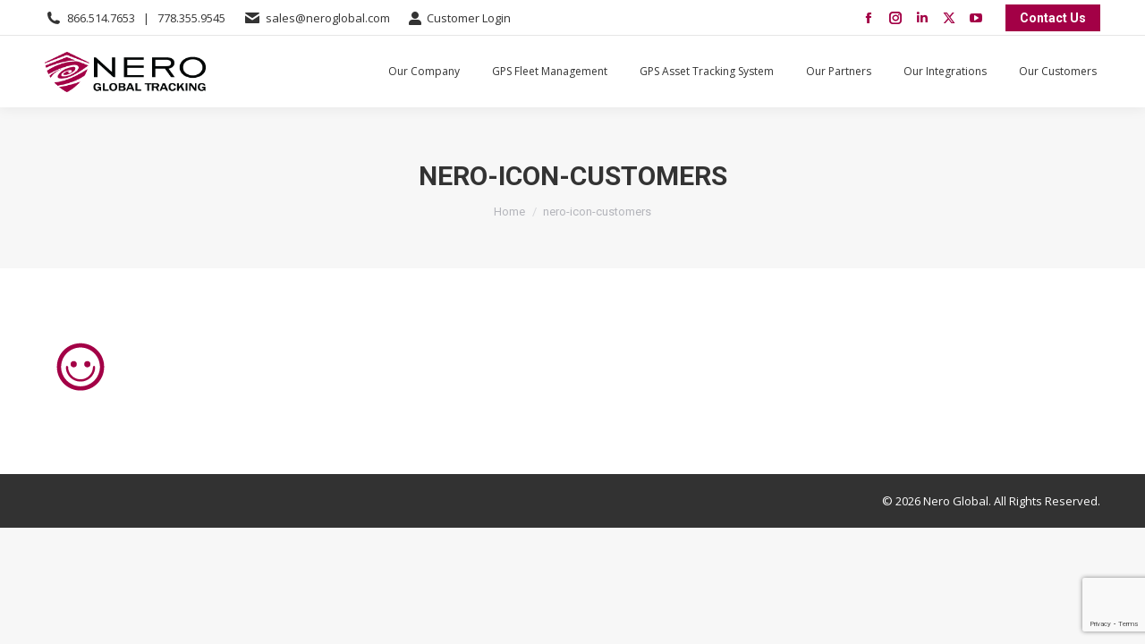

--- FILE ---
content_type: text/html; charset=UTF-8
request_url: https://neroglobal.com/gps-fleet-management/nero-icon-customers/
body_size: 11972
content:
<!DOCTYPE html>
<!--[if !(IE 6) | !(IE 7) | !(IE 8)  ]><!-->
<html lang="en-US" class="no-js">
<!--<![endif]-->
<head>
<!-- Google Tag Manager -->
<script>(function(w,d,s,l,i){w[l]=w[l]||[];w[l].push({'gtm.start':
new Date().getTime(),event:'gtm.js'});var f=d.getElementsByTagName(s)[0],
j=d.createElement(s),dl=l!='dataLayer'?'&l='+l:'';j.async=true;j.src=
'https://www.googletagmanager.com/gtm.js?id='+i+dl;f.parentNode.insertBefore(j,f);
})(window,document,'script','dataLayer','GTM-TWH6XRC');</script>
<!-- End Google Tag Manager -->
	
	<meta charset="UTF-8" />
		<meta name="viewport" content="width=device-width, initial-scale=1, maximum-scale=1, user-scalable=0">
	    <meta name="theme-color" content="#a30046"/>	<link rel="profile" href="https://gmpg.org/xfn/11" />
    <meta name='robots' content='index, follow, max-image-preview:large, max-snippet:-1, max-video-preview:-1' />
	<style>img:is([sizes="auto" i], [sizes^="auto," i]) { contain-intrinsic-size: 3000px 1500px }</style>
	
	<!-- This site is optimized with the Yoast SEO plugin v26.1.1 - https://yoast.com/wordpress/plugins/seo/ -->
	<title>nero-icon-customers - NERO Global Tracking</title>
	<link rel="canonical" href="https://neroglobal.com/gps-fleet-management/nero-icon-customers/" />
	<meta property="og:locale" content="en_US" />
	<meta property="og:type" content="article" />
	<meta property="og:title" content="nero-icon-customers - NERO Global Tracking" />
	<meta property="og:url" content="https://neroglobal.com/gps-fleet-management/nero-icon-customers/" />
	<meta property="og:site_name" content="NERO Global Tracking" />
	<meta property="og:image" content="https://neroglobal.com/gps-fleet-management/nero-icon-customers" />
	<meta property="og:image:width" content="80" />
	<meta property="og:image:height" content="80" />
	<meta property="og:image:type" content="image/png" />
	<meta name="twitter:card" content="summary_large_image" />
	<script type="application/ld+json" class="yoast-schema-graph">{"@context":"https://schema.org","@graph":[{"@type":"WebPage","@id":"https://neroglobal.com/gps-fleet-management/nero-icon-customers/","url":"https://neroglobal.com/gps-fleet-management/nero-icon-customers/","name":"nero-icon-customers - NERO Global Tracking","isPartOf":{"@id":"https://neroglobal.com/#website"},"primaryImageOfPage":{"@id":"https://neroglobal.com/gps-fleet-management/nero-icon-customers/#primaryimage"},"image":{"@id":"https://neroglobal.com/gps-fleet-management/nero-icon-customers/#primaryimage"},"thumbnailUrl":"https://neroglobal.com/wp-content/uploads/2016/02/nero-icon-customers.png","datePublished":"2016-02-28T17:16:32+00:00","breadcrumb":{"@id":"https://neroglobal.com/gps-fleet-management/nero-icon-customers/#breadcrumb"},"inLanguage":"en-US","potentialAction":[{"@type":"ReadAction","target":["https://neroglobal.com/gps-fleet-management/nero-icon-customers/"]}]},{"@type":"ImageObject","inLanguage":"en-US","@id":"https://neroglobal.com/gps-fleet-management/nero-icon-customers/#primaryimage","url":"https://neroglobal.com/wp-content/uploads/2016/02/nero-icon-customers.png","contentUrl":"https://neroglobal.com/wp-content/uploads/2016/02/nero-icon-customers.png","width":80,"height":80},{"@type":"BreadcrumbList","@id":"https://neroglobal.com/gps-fleet-management/nero-icon-customers/#breadcrumb","itemListElement":[{"@type":"ListItem","position":1,"name":"Home","item":"https://neroglobal.com/"},{"@type":"ListItem","position":2,"name":"GPS Fleet Management","item":"https://neroglobal.com/gps-fleet-management/"},{"@type":"ListItem","position":3,"name":"nero-icon-customers"}]},{"@type":"WebSite","@id":"https://neroglobal.com/#website","url":"https://neroglobal.com/","name":"NERO Global Tracking","description":"GPS Tracking for Mobile Service Fleets","publisher":{"@id":"https://neroglobal.com/#organization"},"potentialAction":[{"@type":"SearchAction","target":{"@type":"EntryPoint","urlTemplate":"https://neroglobal.com/?s={search_term_string}"},"query-input":{"@type":"PropertyValueSpecification","valueRequired":true,"valueName":"search_term_string"}}],"inLanguage":"en-US"},{"@type":"Organization","@id":"https://neroglobal.com/#organization","name":"NERO Global Tracking","url":"https://neroglobal.com/","logo":{"@type":"ImageObject","inLanguage":"en-US","@id":"https://neroglobal.com/#/schema/logo/image/","url":"https://neroglobal.com/wp-content/uploads/2016/01/horizontal_nero_logo.png","contentUrl":"https://neroglobal.com/wp-content/uploads/2016/01/horizontal_nero_logo.png","width":300,"height":75,"caption":"NERO Global Tracking"},"image":{"@id":"https://neroglobal.com/#/schema/logo/image/"}}]}</script>
	<!-- / Yoast SEO plugin. -->


<link rel='dns-prefetch' href='//www.google.com' />
<link rel='dns-prefetch' href='//fonts.googleapis.com' />
<link href='https://fonts.gstatic.com' crossorigin rel='preconnect' />
<link rel="alternate" type="application/rss+xml" title="NERO Global Tracking &raquo; Feed" href="https://neroglobal.com/feed/" />
<link rel="alternate" type="application/rss+xml" title="NERO Global Tracking &raquo; Comments Feed" href="https://neroglobal.com/comments/feed/" />
<link rel="alternate" type="application/rss+xml" title="NERO Global Tracking &raquo; nero-icon-customers Comments Feed" href="https://neroglobal.com/gps-fleet-management/nero-icon-customers/feed/" />
<style id='wp-emoji-styles-inline-css'>

	img.wp-smiley, img.emoji {
		display: inline !important;
		border: none !important;
		box-shadow: none !important;
		height: 1em !important;
		width: 1em !important;
		margin: 0 0.07em !important;
		vertical-align: -0.1em !important;
		background: none !important;
		padding: 0 !important;
	}
</style>
<style id='classic-theme-styles-inline-css'>
/**
 * These rules are needed for backwards compatibility.
 * They should match the button element rules in the base theme.json file.
 */
.wp-block-button__link {
	color: #ffffff;
	background-color: #32373c;
	border-radius: 9999px; /* 100% causes an oval, but any explicit but really high value retains the pill shape. */

	/* This needs a low specificity so it won't override the rules from the button element if defined in theme.json. */
	box-shadow: none;
	text-decoration: none;

	/* The extra 2px are added to size solids the same as the outline versions.*/
	padding: calc(0.667em + 2px) calc(1.333em + 2px);

	font-size: 1.125em;
}

.wp-block-file__button {
	background: #32373c;
	color: #ffffff;
	text-decoration: none;
}

</style>
<style id='global-styles-inline-css'>
:root{--wp--preset--aspect-ratio--square: 1;--wp--preset--aspect-ratio--4-3: 4/3;--wp--preset--aspect-ratio--3-4: 3/4;--wp--preset--aspect-ratio--3-2: 3/2;--wp--preset--aspect-ratio--2-3: 2/3;--wp--preset--aspect-ratio--16-9: 16/9;--wp--preset--aspect-ratio--9-16: 9/16;--wp--preset--color--black: #000000;--wp--preset--color--cyan-bluish-gray: #abb8c3;--wp--preset--color--white: #FFF;--wp--preset--color--pale-pink: #f78da7;--wp--preset--color--vivid-red: #cf2e2e;--wp--preset--color--luminous-vivid-orange: #ff6900;--wp--preset--color--luminous-vivid-amber: #fcb900;--wp--preset--color--light-green-cyan: #7bdcb5;--wp--preset--color--vivid-green-cyan: #00d084;--wp--preset--color--pale-cyan-blue: #8ed1fc;--wp--preset--color--vivid-cyan-blue: #0693e3;--wp--preset--color--vivid-purple: #9b51e0;--wp--preset--color--accent: #a30046;--wp--preset--color--dark-gray: #111;--wp--preset--color--light-gray: #767676;--wp--preset--gradient--vivid-cyan-blue-to-vivid-purple: linear-gradient(135deg,rgba(6,147,227,1) 0%,rgb(155,81,224) 100%);--wp--preset--gradient--light-green-cyan-to-vivid-green-cyan: linear-gradient(135deg,rgb(122,220,180) 0%,rgb(0,208,130) 100%);--wp--preset--gradient--luminous-vivid-amber-to-luminous-vivid-orange: linear-gradient(135deg,rgba(252,185,0,1) 0%,rgba(255,105,0,1) 100%);--wp--preset--gradient--luminous-vivid-orange-to-vivid-red: linear-gradient(135deg,rgba(255,105,0,1) 0%,rgb(207,46,46) 100%);--wp--preset--gradient--very-light-gray-to-cyan-bluish-gray: linear-gradient(135deg,rgb(238,238,238) 0%,rgb(169,184,195) 100%);--wp--preset--gradient--cool-to-warm-spectrum: linear-gradient(135deg,rgb(74,234,220) 0%,rgb(151,120,209) 20%,rgb(207,42,186) 40%,rgb(238,44,130) 60%,rgb(251,105,98) 80%,rgb(254,248,76) 100%);--wp--preset--gradient--blush-light-purple: linear-gradient(135deg,rgb(255,206,236) 0%,rgb(152,150,240) 100%);--wp--preset--gradient--blush-bordeaux: linear-gradient(135deg,rgb(254,205,165) 0%,rgb(254,45,45) 50%,rgb(107,0,62) 100%);--wp--preset--gradient--luminous-dusk: linear-gradient(135deg,rgb(255,203,112) 0%,rgb(199,81,192) 50%,rgb(65,88,208) 100%);--wp--preset--gradient--pale-ocean: linear-gradient(135deg,rgb(255,245,203) 0%,rgb(182,227,212) 50%,rgb(51,167,181) 100%);--wp--preset--gradient--electric-grass: linear-gradient(135deg,rgb(202,248,128) 0%,rgb(113,206,126) 100%);--wp--preset--gradient--midnight: linear-gradient(135deg,rgb(2,3,129) 0%,rgb(40,116,252) 100%);--wp--preset--font-size--small: 13px;--wp--preset--font-size--medium: 20px;--wp--preset--font-size--large: 36px;--wp--preset--font-size--x-large: 42px;--wp--preset--spacing--20: 0.44rem;--wp--preset--spacing--30: 0.67rem;--wp--preset--spacing--40: 1rem;--wp--preset--spacing--50: 1.5rem;--wp--preset--spacing--60: 2.25rem;--wp--preset--spacing--70: 3.38rem;--wp--preset--spacing--80: 5.06rem;--wp--preset--shadow--natural: 6px 6px 9px rgba(0, 0, 0, 0.2);--wp--preset--shadow--deep: 12px 12px 50px rgba(0, 0, 0, 0.4);--wp--preset--shadow--sharp: 6px 6px 0px rgba(0, 0, 0, 0.2);--wp--preset--shadow--outlined: 6px 6px 0px -3px rgba(255, 255, 255, 1), 6px 6px rgba(0, 0, 0, 1);--wp--preset--shadow--crisp: 6px 6px 0px rgba(0, 0, 0, 1);}:where(.is-layout-flex){gap: 0.5em;}:where(.is-layout-grid){gap: 0.5em;}body .is-layout-flex{display: flex;}.is-layout-flex{flex-wrap: wrap;align-items: center;}.is-layout-flex > :is(*, div){margin: 0;}body .is-layout-grid{display: grid;}.is-layout-grid > :is(*, div){margin: 0;}:where(.wp-block-columns.is-layout-flex){gap: 2em;}:where(.wp-block-columns.is-layout-grid){gap: 2em;}:where(.wp-block-post-template.is-layout-flex){gap: 1.25em;}:where(.wp-block-post-template.is-layout-grid){gap: 1.25em;}.has-black-color{color: var(--wp--preset--color--black) !important;}.has-cyan-bluish-gray-color{color: var(--wp--preset--color--cyan-bluish-gray) !important;}.has-white-color{color: var(--wp--preset--color--white) !important;}.has-pale-pink-color{color: var(--wp--preset--color--pale-pink) !important;}.has-vivid-red-color{color: var(--wp--preset--color--vivid-red) !important;}.has-luminous-vivid-orange-color{color: var(--wp--preset--color--luminous-vivid-orange) !important;}.has-luminous-vivid-amber-color{color: var(--wp--preset--color--luminous-vivid-amber) !important;}.has-light-green-cyan-color{color: var(--wp--preset--color--light-green-cyan) !important;}.has-vivid-green-cyan-color{color: var(--wp--preset--color--vivid-green-cyan) !important;}.has-pale-cyan-blue-color{color: var(--wp--preset--color--pale-cyan-blue) !important;}.has-vivid-cyan-blue-color{color: var(--wp--preset--color--vivid-cyan-blue) !important;}.has-vivid-purple-color{color: var(--wp--preset--color--vivid-purple) !important;}.has-black-background-color{background-color: var(--wp--preset--color--black) !important;}.has-cyan-bluish-gray-background-color{background-color: var(--wp--preset--color--cyan-bluish-gray) !important;}.has-white-background-color{background-color: var(--wp--preset--color--white) !important;}.has-pale-pink-background-color{background-color: var(--wp--preset--color--pale-pink) !important;}.has-vivid-red-background-color{background-color: var(--wp--preset--color--vivid-red) !important;}.has-luminous-vivid-orange-background-color{background-color: var(--wp--preset--color--luminous-vivid-orange) !important;}.has-luminous-vivid-amber-background-color{background-color: var(--wp--preset--color--luminous-vivid-amber) !important;}.has-light-green-cyan-background-color{background-color: var(--wp--preset--color--light-green-cyan) !important;}.has-vivid-green-cyan-background-color{background-color: var(--wp--preset--color--vivid-green-cyan) !important;}.has-pale-cyan-blue-background-color{background-color: var(--wp--preset--color--pale-cyan-blue) !important;}.has-vivid-cyan-blue-background-color{background-color: var(--wp--preset--color--vivid-cyan-blue) !important;}.has-vivid-purple-background-color{background-color: var(--wp--preset--color--vivid-purple) !important;}.has-black-border-color{border-color: var(--wp--preset--color--black) !important;}.has-cyan-bluish-gray-border-color{border-color: var(--wp--preset--color--cyan-bluish-gray) !important;}.has-white-border-color{border-color: var(--wp--preset--color--white) !important;}.has-pale-pink-border-color{border-color: var(--wp--preset--color--pale-pink) !important;}.has-vivid-red-border-color{border-color: var(--wp--preset--color--vivid-red) !important;}.has-luminous-vivid-orange-border-color{border-color: var(--wp--preset--color--luminous-vivid-orange) !important;}.has-luminous-vivid-amber-border-color{border-color: var(--wp--preset--color--luminous-vivid-amber) !important;}.has-light-green-cyan-border-color{border-color: var(--wp--preset--color--light-green-cyan) !important;}.has-vivid-green-cyan-border-color{border-color: var(--wp--preset--color--vivid-green-cyan) !important;}.has-pale-cyan-blue-border-color{border-color: var(--wp--preset--color--pale-cyan-blue) !important;}.has-vivid-cyan-blue-border-color{border-color: var(--wp--preset--color--vivid-cyan-blue) !important;}.has-vivid-purple-border-color{border-color: var(--wp--preset--color--vivid-purple) !important;}.has-vivid-cyan-blue-to-vivid-purple-gradient-background{background: var(--wp--preset--gradient--vivid-cyan-blue-to-vivid-purple) !important;}.has-light-green-cyan-to-vivid-green-cyan-gradient-background{background: var(--wp--preset--gradient--light-green-cyan-to-vivid-green-cyan) !important;}.has-luminous-vivid-amber-to-luminous-vivid-orange-gradient-background{background: var(--wp--preset--gradient--luminous-vivid-amber-to-luminous-vivid-orange) !important;}.has-luminous-vivid-orange-to-vivid-red-gradient-background{background: var(--wp--preset--gradient--luminous-vivid-orange-to-vivid-red) !important;}.has-very-light-gray-to-cyan-bluish-gray-gradient-background{background: var(--wp--preset--gradient--very-light-gray-to-cyan-bluish-gray) !important;}.has-cool-to-warm-spectrum-gradient-background{background: var(--wp--preset--gradient--cool-to-warm-spectrum) !important;}.has-blush-light-purple-gradient-background{background: var(--wp--preset--gradient--blush-light-purple) !important;}.has-blush-bordeaux-gradient-background{background: var(--wp--preset--gradient--blush-bordeaux) !important;}.has-luminous-dusk-gradient-background{background: var(--wp--preset--gradient--luminous-dusk) !important;}.has-pale-ocean-gradient-background{background: var(--wp--preset--gradient--pale-ocean) !important;}.has-electric-grass-gradient-background{background: var(--wp--preset--gradient--electric-grass) !important;}.has-midnight-gradient-background{background: var(--wp--preset--gradient--midnight) !important;}.has-small-font-size{font-size: var(--wp--preset--font-size--small) !important;}.has-medium-font-size{font-size: var(--wp--preset--font-size--medium) !important;}.has-large-font-size{font-size: var(--wp--preset--font-size--large) !important;}.has-x-large-font-size{font-size: var(--wp--preset--font-size--x-large) !important;}
:where(.wp-block-post-template.is-layout-flex){gap: 1.25em;}:where(.wp-block-post-template.is-layout-grid){gap: 1.25em;}
:where(.wp-block-columns.is-layout-flex){gap: 2em;}:where(.wp-block-columns.is-layout-grid){gap: 2em;}
:root :where(.wp-block-pullquote){font-size: 1.5em;line-height: 1.6;}
</style>
<link rel='stylesheet' id='geot-css-css' href='https://neroglobal.com/wp-content/plugins/geotargetingwp/public/css/geotarget-public.min.css?ver=6.8.3' media='all' />
<link rel='stylesheet' id='the7-font-css' href='https://neroglobal.com/wp-content/themes/dt-the7/fonts/icomoon-the7-font/icomoon-the7-font.min.css?ver=12.9.1' media='all' />
<link rel='stylesheet' id='the7-awesome-fonts-css' href='https://neroglobal.com/wp-content/themes/dt-the7/fonts/FontAwesome/css/all.min.css?ver=12.9.1' media='all' />
<link rel='stylesheet' id='the7-awesome-fonts-back-css' href='https://neroglobal.com/wp-content/themes/dt-the7/fonts/FontAwesome/back-compat.min.css?ver=12.9.1' media='all' />
<link rel='stylesheet' id='the7-dfd-css' href='https://neroglobal.com/wp-content/uploads/smile_fonts/ronneby/Defaults.css?ver=6.8.3' media='all' />
<link rel='stylesheet' id='dt-web-fonts-css' href='https://fonts.googleapis.com/css?family=Roboto:400,500,600,700%7COpen+Sans:400,600,700%7CRoboto+Condensed:400,600,700%7CRaleway:400,600,700' media='all' />
<link rel='stylesheet' id='dt-main-css' href='https://neroglobal.com/wp-content/themes/dt-the7/css/main.min.css?ver=12.9.1' media='all' />
<style id='dt-main-inline-css'>
body #load {
  display: block;
  height: 100%;
  overflow: hidden;
  position: fixed;
  width: 100%;
  z-index: 9901;
  opacity: 1;
  visibility: visible;
  transition: all .35s ease-out;
}
.load-wrap {
  width: 100%;
  height: 100%;
  background-position: center center;
  background-repeat: no-repeat;
  text-align: center;
  display: -ms-flexbox;
  display: -ms-flex;
  display: flex;
  -ms-align-items: center;
  -ms-flex-align: center;
  align-items: center;
  -ms-flex-flow: column wrap;
  flex-flow: column wrap;
  -ms-flex-pack: center;
  -ms-justify-content: center;
  justify-content: center;
}
.load-wrap > svg {
  position: absolute;
  top: 50%;
  left: 50%;
  transform: translate(-50%,-50%);
}
#load {
  background: var(--the7-elementor-beautiful-loading-bg,#ffffff);
  --the7-beautiful-spinner-color2: var(--the7-beautiful-spinner-color,rgba(163,0,70,0.9));
}

</style>
<link rel='stylesheet' id='the7-custom-scrollbar-css' href='https://neroglobal.com/wp-content/themes/dt-the7/lib/custom-scrollbar/custom-scrollbar.min.css?ver=12.9.1' media='all' />
<link rel='stylesheet' id='the7-wpbakery-css' href='https://neroglobal.com/wp-content/themes/dt-the7/css/wpbakery.min.css?ver=12.9.1' media='all' />
<link rel='stylesheet' id='the7-core-css' href='https://neroglobal.com/wp-content/plugins/dt-the7-core/assets/css/post-type.css?ver=2.7.12' media='all' />
<link rel='stylesheet' id='the7-css-vars-css' href='https://neroglobal.com/wp-content/uploads/the7-css/css-vars.css?ver=a4b3a10232cc' media='all' />
<link rel='stylesheet' id='dt-custom-css' href='https://neroglobal.com/wp-content/uploads/the7-css/custom.css?ver=a4b3a10232cc' media='all' />
<link rel='stylesheet' id='dt-media-css' href='https://neroglobal.com/wp-content/uploads/the7-css/media.css?ver=a4b3a10232cc' media='all' />
<link rel='stylesheet' id='the7-mega-menu-css' href='https://neroglobal.com/wp-content/uploads/the7-css/mega-menu.css?ver=a4b3a10232cc' media='all' />
<link rel='stylesheet' id='the7-elements-css' href='https://neroglobal.com/wp-content/uploads/the7-css/post-type-dynamic.css?ver=a4b3a10232cc' media='all' />
<link rel='stylesheet' id='style-css' href='https://neroglobal.com/wp-content/themes/dt-the7-child/style.css?ver=12.9.1' media='all' />
<script src="https://neroglobal.com/wp-includes/js/jquery/jquery.js?ver=3.7.1" id="jquery-core-js"></script>
<script src="https://neroglobal.com/wp-includes/js/jquery/jquery-migrate.js?ver=3.4.1" id="jquery-migrate-js"></script>
<script id="dt-above-fold-js-extra">
var dtLocal = {"themeUrl":"https:\/\/neroglobal.com\/wp-content\/themes\/dt-the7","passText":"To view this protected post, enter the password below:","moreButtonText":{"loading":"Loading...","loadMore":"Load more"},"postID":"3168","ajaxurl":"https:\/\/neroglobal.com\/wp-admin\/admin-ajax.php","REST":{"baseUrl":"https:\/\/neroglobal.com\/wp-json\/the7\/v1","endpoints":{"sendMail":"\/send-mail"}},"contactMessages":{"required":"One or more fields have an error. Please check and try again.","terms":"Please accept the privacy policy.","fillTheCaptchaError":"Please, fill the captcha."},"captchaSiteKey":"","ajaxNonce":"3a4bcc2c97","pageData":{"type":"page","template":"image","layout":null},"themeSettings":{"smoothScroll":"off","lazyLoading":false,"desktopHeader":{"height":80},"ToggleCaptionEnabled":"disabled","ToggleCaption":"Navigation","floatingHeader":{"showAfter":140,"showMenu":true,"height":60,"logo":{"showLogo":true,"html":"<img class=\" preload-me\" src=\"https:\/\/neroglobal.com\/wp-content\/uploads\/2018\/12\/horizontal_nero_logo_180.png\" srcset=\"https:\/\/neroglobal.com\/wp-content\/uploads\/2018\/12\/horizontal_nero_logo_180.png 180w, https:\/\/neroglobal.com\/wp-content\/uploads\/2018\/12\/horizontal_nero_logo_180.png 180w\" width=\"180\" height=\"45\"   sizes=\"180px\" alt=\"NERO Global Tracking\" \/>","url":"https:\/\/neroglobal.com\/"}},"topLine":{"floatingTopLine":{"logo":{"showLogo":false,"html":""}}},"mobileHeader":{"firstSwitchPoint":1050,"secondSwitchPoint":778,"firstSwitchPointHeight":80,"secondSwitchPointHeight":60,"mobileToggleCaptionEnabled":"disabled","mobileToggleCaption":"Menu"},"stickyMobileHeaderFirstSwitch":{"logo":{"html":"<img class=\" preload-me\" src=\"https:\/\/neroglobal.com\/wp-content\/uploads\/2016\/01\/horizontal_nero_logo.png\" srcset=\"https:\/\/neroglobal.com\/wp-content\/uploads\/2016\/01\/horizontal_nero_logo.png 300w, https:\/\/neroglobal.com\/wp-content\/uploads\/2016\/01\/horizontal_nero_logo.png 300w\" width=\"300\" height=\"75\"   sizes=\"300px\" alt=\"NERO Global Tracking\" \/>"}},"stickyMobileHeaderSecondSwitch":{"logo":{"html":"<img class=\" preload-me\" src=\"https:\/\/neroglobal.com\/wp-content\/uploads\/2016\/01\/horizontal_nero_logo.png\" srcset=\"https:\/\/neroglobal.com\/wp-content\/uploads\/2016\/01\/horizontal_nero_logo.png 300w, https:\/\/neroglobal.com\/wp-content\/uploads\/2016\/01\/horizontal_nero_logo.png 300w\" width=\"300\" height=\"75\"   sizes=\"300px\" alt=\"NERO Global Tracking\" \/>"}},"sidebar":{"switchPoint":990},"boxedWidth":"1340px"},"VCMobileScreenWidth":"768"};
var dtShare = {"shareButtonText":{"facebook":"Share on Facebook","twitter":"Share on X","pinterest":"Pin it","linkedin":"Share on Linkedin","whatsapp":"Share on Whatsapp"},"overlayOpacity":"85"};
</script>
<script src="https://neroglobal.com/wp-content/themes/dt-the7/js/above-the-fold.min.js?ver=12.9.1" id="dt-above-fold-js"></script>
<script></script><link rel="https://api.w.org/" href="https://neroglobal.com/wp-json/" /><link rel="alternate" title="JSON" type="application/json" href="https://neroglobal.com/wp-json/wp/v2/media/3168" /><link rel="EditURI" type="application/rsd+xml" title="RSD" href="https://neroglobal.com/xmlrpc.php?rsd" />
<meta name="generator" content="WordPress 6.8.3" />
<link rel='shortlink' href='https://neroglobal.com/?p=3168' />
<link rel="alternate" title="oEmbed (JSON)" type="application/json+oembed" href="https://neroglobal.com/wp-json/oembed/1.0/embed?url=https%3A%2F%2Fneroglobal.com%2Fgps-fleet-management%2Fnero-icon-customers%2F" />
<link rel="alternate" title="oEmbed (XML)" type="text/xml+oembed" href="https://neroglobal.com/wp-json/oembed/1.0/embed?url=https%3A%2F%2Fneroglobal.com%2Fgps-fleet-management%2Fnero-icon-customers%2F&#038;format=xml" />
<meta name="generator" content="Powered by WPBakery Page Builder - drag and drop page builder for WordPress."/>
<script type="text/javascript" id="the7-loader-script">
document.addEventListener("DOMContentLoaded", function(event) {
	var load = document.getElementById("load");
	if(!load.classList.contains('loader-removed')){
		var removeLoading = setTimeout(function() {
			load.className += " loader-removed";
		}, 300);
	}
});
</script>
		<link rel="icon" href="https://neroglobal.com/wp-content/uploads/2018/12/favicon-16x16.png" type="image/png" sizes="16x16"/><link rel="icon" href="https://neroglobal.com/wp-content/uploads/2018/12/favicon-32x32.png" type="image/png" sizes="32x32"/><link rel="apple-touch-icon" href="https://neroglobal.com/wp-content/uploads/2018/12/apple-icon-60x60.png"><link rel="apple-touch-icon" sizes="76x76" href="https://neroglobal.com/wp-content/uploads/2018/12/apple-icon-76x76.png"><link rel="apple-touch-icon" sizes="120x120" href="https://neroglobal.com/wp-content/uploads/2018/12/apple-icon-120x120.png"><link rel="apple-touch-icon" sizes="152x152" href="https://neroglobal.com/wp-content/uploads/2018/12/apple-icon-152x152.png"><noscript><style> .wpb_animate_when_almost_visible { opacity: 1; }</style></noscript><style id='the7-custom-inline-css' type='text/css'>
.branding a img, .branding img {
    max-width: 180px;
    height: auto;
}
.mobile-header-bar .mobile-branding img {
    max-width: 160px;
    height: auto;
}

.large {
	font-size: 68px;
	line-height:1.3;
}
.med {
	font-size: 40px;
	line-height:1.3;
}
.subs {
	font-size: 30px;
	line-height:1.3;
}
.feat {
	font-size: 20px;
	line-height:1.3;
}


.white {
	color: #ffffff;
}
.red {
	color: #a30046;
}
.black {
	color: #000000;
}

.shadow {
	text-shadow: 2px 3px 3px rgba(0,0,0,0.5);
}

.gform_wrapper input:not([type=radio]):not([type=checkbox]):not([type=submit]):not([type=button]):not([type=image]):not([type=file]) {
    padding: 9px 10px 8px !important;
}

.gform_wrapper li.hidden_label input {
    margin-top: 2px !important;
}
body .gform_wrapper ul li.gfield {
    margin-top: 2px !important;
}

#gform_fields_10 #input_10_1_3_container {
    padding-right: 5px !important;
}

@media only screen and (min-width: 641px) {
#gform_fields_10 div.ginput_container_name span {
    padding-right: 0 !important;
}
}

#gform_fields_10 .gform_wrapper li.hidden_label input {
    margin-top: 0px !important;
}
#gform_fields_10 
input[type="text"], input[type="search"], input[type="tel"], input[type="url"], input[type="email"], input[type="number"], input[type="date"], input[type="range"], input[type="password"], .wpcf7-number {
    color: #cccccc !important;
    border-width: 1px;
    border-color: rgba(51,51,51,0.12);
    
    border-radius: 1px;
}

@media screen and (max-width: 778px) {
.show-mobile-logo .branding img.mobile-logo, .show-mobile-logo.show-device-logo .branding img.mobile-logo, .show-device-logo .branding img, .show-mobile-logo .mobile-branding img.mobile-logo, .show-mobile-logo.show-device-logo .mobile-branding img.mobile-logo, .show-device-logo .mobile-branding img, .transparent .mobile-branding img.mobile-desktop-logo {
    display: inline-block;
    max-width: 150px;
    height: auto;
}
}

.entry-content ul {
	margin-left: 50px;
}

.entry-content h2, h3{
	margin-top: 30px;
}
</style>
</head>
<body id="the7-body" class="attachment wp-singular attachment-template-default attachmentid-3168 attachment-png wp-embed-responsive wp-theme-dt-the7 wp-child-theme-dt-the7-child the7-core-ver-2.7.12 dt-responsive-on right-mobile-menu-close-icon ouside-menu-close-icon mobile-hamburger-close-bg-enable mobile-hamburger-close-bg-hover-enable  fade-medium-mobile-menu-close-icon fade-medium-menu-close-icon srcset-enabled btn-flat custom-btn-color custom-btn-hover-color phantom-fade phantom-shadow-decoration phantom-custom-logo-on sticky-mobile-header top-header first-switch-logo-left first-switch-menu-right second-switch-logo-left second-switch-menu-right right-mobile-menu layzr-loading-on no-avatars popup-message-style the7-ver-12.9.1 dt-fa-compatibility wpb-js-composer js-comp-ver-8.6.1 vc_responsive">
	
<!-- Google Tag Manager (noscript) -->
<noscript><iframe src="https://www.googletagmanager.com/ns.html?id=GTM-TWH6XRC"
height="0" width="0" style="display:none;visibility:hidden"></iframe></noscript>
<!-- End Google Tag Manager (noscript) -->
	
<!-- The7 12.9.1 -->
<div id="load" class="spinner-loader">
	<div class="load-wrap"><style type="text/css">
    [class*="the7-spinner-animate-"]{
        animation: spinner-animation 1s cubic-bezier(1,1,1,1) infinite;
        x:46.5px;
        y:40px;
        width:7px;
        height:20px;
        fill:var(--the7-beautiful-spinner-color2);
        opacity: 0.2;
    }
    .the7-spinner-animate-2{
        animation-delay: 0.083s;
    }
    .the7-spinner-animate-3{
        animation-delay: 0.166s;
    }
    .the7-spinner-animate-4{
         animation-delay: 0.25s;
    }
    .the7-spinner-animate-5{
         animation-delay: 0.33s;
    }
    .the7-spinner-animate-6{
         animation-delay: 0.416s;
    }
    .the7-spinner-animate-7{
         animation-delay: 0.5s;
    }
    .the7-spinner-animate-8{
         animation-delay: 0.58s;
    }
    .the7-spinner-animate-9{
         animation-delay: 0.666s;
    }
    .the7-spinner-animate-10{
         animation-delay: 0.75s;
    }
    .the7-spinner-animate-11{
        animation-delay: 0.83s;
    }
    .the7-spinner-animate-12{
        animation-delay: 0.916s;
    }
    @keyframes spinner-animation{
        from {
            opacity: 1;
        }
        to{
            opacity: 0;
        }
    }
</style>
<svg width="75px" height="75px" xmlns="http://www.w3.org/2000/svg" viewBox="0 0 100 100" preserveAspectRatio="xMidYMid">
	<rect class="the7-spinner-animate-1" rx="5" ry="5" transform="rotate(0 50 50) translate(0 -30)"></rect>
	<rect class="the7-spinner-animate-2" rx="5" ry="5" transform="rotate(30 50 50) translate(0 -30)"></rect>
	<rect class="the7-spinner-animate-3" rx="5" ry="5" transform="rotate(60 50 50) translate(0 -30)"></rect>
	<rect class="the7-spinner-animate-4" rx="5" ry="5" transform="rotate(90 50 50) translate(0 -30)"></rect>
	<rect class="the7-spinner-animate-5" rx="5" ry="5" transform="rotate(120 50 50) translate(0 -30)"></rect>
	<rect class="the7-spinner-animate-6" rx="5" ry="5" transform="rotate(150 50 50) translate(0 -30)"></rect>
	<rect class="the7-spinner-animate-7" rx="5" ry="5" transform="rotate(180 50 50) translate(0 -30)"></rect>
	<rect class="the7-spinner-animate-8" rx="5" ry="5" transform="rotate(210 50 50) translate(0 -30)"></rect>
	<rect class="the7-spinner-animate-9" rx="5" ry="5" transform="rotate(240 50 50) translate(0 -30)"></rect>
	<rect class="the7-spinner-animate-10" rx="5" ry="5" transform="rotate(270 50 50) translate(0 -30)"></rect>
	<rect class="the7-spinner-animate-11" rx="5" ry="5" transform="rotate(300 50 50) translate(0 -30)"></rect>
	<rect class="the7-spinner-animate-12" rx="5" ry="5" transform="rotate(330 50 50) translate(0 -30)"></rect>
</svg></div>
</div>
<div id="page">
	<a class="skip-link screen-reader-text" href="#content">Skip to content</a>

<div class="masthead inline-header right widgets full-height shadow-decoration shadow-mobile-header-decoration small-mobile-menu-icon dt-parent-menu-clickable show-sub-menu-on-hover show-mobile-logo" >

	<div class="top-bar full-width-line top-bar-line-hide">
	<div class="top-bar-bg" ></div>
	<div class="left-widgets mini-widgets"><span class="mini-contacts phone show-on-desktop in-top-bar-left in-menu-second-switch"><i class="fa-fw the7-mw-icon-phone-bold"></i><a href="tel:8665147653">866.514.7653</a>   |   <a href="tel:7783559545">778.355.9545</a></span><span class="mini-contacts email show-on-desktop near-logo-first-switch in-menu-second-switch"><i class="fa-fw the7-mw-icon-mail-bold"></i><a href="mailto:sales@neroglobal.com">sales@neroglobal.com</a></span><div class="mini-login show-on-desktop near-logo-first-switch in-menu-second-switch"><a href="https://nero.cp.contigo.com/monsoon_brand/nero/cp/brandable/htm/login.php?e=" class="submit"><i class="the7-mw-icon-login-bold"></i>Customer Login</a></div></div><div class="right-widgets mini-widgets"><div class="soc-ico show-on-desktop in-top-bar-right in-menu-second-switch disabled-bg disabled-border border-off hover-disabled-bg hover-disabled-border  hover-border-off"><a title="Facebook page opens in new window" href="https://www.facebook.com/Nero-Global-Tracking-GPS-Vehicle-Tracking-Devices-114887201893695/" target="_blank" class="facebook"><span class="soc-font-icon"></span><span class="screen-reader-text">Facebook page opens in new window</span></a><a title="Instagram page opens in new window" href="https://www.instagram.com/nero.global.tracking/?hl=en" target="_blank" class="instagram"><span class="soc-font-icon"></span><span class="screen-reader-text">Instagram page opens in new window</span></a><a title="Linkedin page opens in new window" href="https://www.linkedin.com/company/306821?trk=tyah&amp;trkInfo=clickedVertical%3Acompany%2CclickedEntityId%3A306821%2Cidx%3A2-1-2%2CtarId%3A1460605995394%2Ctas%3Anero%20glo" target="_blank" class="linkedin"><span class="soc-font-icon"></span><span class="screen-reader-text">Linkedin page opens in new window</span></a><a title="X page opens in new window" href="http://twitter.com/NeroGlobal" target="_blank" class="twitter"><span class="soc-font-icon"></span><span class="screen-reader-text">X page opens in new window</span></a><a title="YouTube page opens in new window" href="https://www.youtube.com/user/NeroGPSFleetTracking" target="_blank" class="you-tube"><span class="soc-font-icon"></span><span class="screen-reader-text">YouTube page opens in new window</span></a></div><a href="https://neroglobal.com/book_a_demo_asset_tracking/" class="microwidget-btn mini-button header-elements-button-1 show-on-desktop near-logo-first-switch in-menu-second-switch microwidget-btn-bg-on microwidget-btn-hover-bg-on disable-animation-bg border-on hover-border-on btn-icon-align-right" ><span>Contact Us</span></a></div></div>

	<header class="header-bar" role="banner">

		<div class="branding">
	<div id="site-title" class="assistive-text">NERO Global Tracking</div>
	<div id="site-description" class="assistive-text">GPS Tracking for Mobile Service Fleets</div>
	<a class="" href="https://neroglobal.com/"><img class=" preload-me" src="https://neroglobal.com/wp-content/uploads/2016/01/horizontal_nero_logo.png" srcset="https://neroglobal.com/wp-content/uploads/2016/01/horizontal_nero_logo.png 300w, https://neroglobal.com/wp-content/uploads/2016/01/horizontal_nero_logo.png 300w" width="300" height="75"   sizes="300px" alt="NERO Global Tracking" /><img class="mobile-logo preload-me" src="https://neroglobal.com/wp-content/uploads/2016/01/horizontal_nero_logo.png" srcset="https://neroglobal.com/wp-content/uploads/2016/01/horizontal_nero_logo.png 300w, https://neroglobal.com/wp-content/uploads/2016/01/horizontal_nero_logo.png 300w" width="300" height="75"   sizes="300px" alt="NERO Global Tracking" /></a></div>

		<ul id="primary-menu" class="main-nav underline-decoration from-centre-line outside-item-remove-margin"><li class="menu-item menu-item-type-post_type menu-item-object-page menu-item-has-children menu-item-2994 first has-children depth-0"><a href='https://neroglobal.com/our-company/' data-level='1' aria-haspopup='true' aria-expanded='false' data-ps2id-api='true'><span class="menu-item-text"><span class="menu-text">Our Company</span></span></a><ul class="sub-nav hover-style-bg level-arrows-on" role="group"><li class="menu-item menu-item-type-post_type menu-item-object-page menu-item-8087 first depth-1"><a href='https://neroglobal.com/about-us/' data-level='2' data-ps2id-api='true'><span class="menu-item-text"><span class="menu-text">About Us</span></span></a></li> <li class="menu-item menu-item-type-post_type menu-item-object-page menu-item-3799 depth-1"><a href='https://neroglobal.com/contact/' data-level='2' data-ps2id-api='true'><span class="menu-item-text"><span class="menu-text">Contact</span></span></a></li> <li class="menu-item menu-item-type-post_type menu-item-object-page menu-item-2996 depth-1"><a href='https://neroglobal.com/gps-fleet-equipment-tracking-refer-a-friend/' data-level='2' data-ps2id-api='true'><span class="menu-item-text"><span class="menu-text">Refer-a-Friend</span></span></a></li> <li class="menu-item menu-item-type-post_type menu-item-object-page menu-item-2993 depth-1"><a href='https://neroglobal.com/fleet-tracking-blog/' data-level='2' data-ps2id-api='true'><span class="menu-item-text"><span class="menu-text">Fleet Tracking Blog</span></span></a></li> </ul></li> <li class="menu-item menu-item-type-post_type menu-item-object-page menu-item-has-children menu-item-3139 has-children depth-0"><a href='https://neroglobal.com/gps-fleet-management/' data-level='1' aria-haspopup='true' aria-expanded='false' data-ps2id-api='true'><span class="menu-item-text"><span class="menu-text">GPS Fleet Management</span></span></a><ul class="sub-nav hover-style-bg level-arrows-on" role="group"><li class="menu-item menu-item-type-post_type menu-item-object-page menu-item-3140 first depth-1"><a href='https://neroglobal.com/gps-fleet-management/key-features-services/' data-level='2' data-ps2id-api='true'><span class="menu-item-text"><span class="menu-text">Key Features &#038; Services</span></span></a></li> <li class="menu-item menu-item-type-post_type menu-item-object-page menu-item-6199 depth-1"><a href='https://neroglobal.com/eld/' data-level='2' data-ps2id-api='true'><span class="menu-item-text"><span class="menu-text">ELD Mandate</span></span></a></li> <li class="menu-item menu-item-type-post_type menu-item-object-page menu-item-4510 depth-1"><a href='https://neroglobal.com/large-fleet-management-tracking-services/' data-level='2' data-ps2id-api='true'><span class="menu-item-text"><span class="menu-text">Large Fleet Management</span></span></a></li> <li class="menu-item menu-item-type-post_type menu-item-object-page menu-item-4654 depth-1"><a href='https://neroglobal.com/gps-fleet-management/gps-fleet-management-onboarding/' data-level='2' data-ps2id-api='true'><span class="menu-item-text"><span class="menu-text">Onboarding</span></span></a></li> </ul></li> <li class="menu-item menu-item-type-post_type menu-item-object-page menu-item-has-children menu-item-4509 has-children depth-0"><a href='https://neroglobal.com/gps-asset-tracking-system/' data-level='1' aria-haspopup='true' aria-expanded='false' data-ps2id-api='true'><span class="menu-item-text"><span class="menu-text">GPS Asset Tracking System</span></span></a><ul class="sub-nav hover-style-bg level-arrows-on" role="group"><li class="menu-item menu-item-type-post_type menu-item-object-page menu-item-5886 first depth-1"><a href='https://neroglobal.com/equipment-roi/' data-level='2' data-ps2id-api='true'><span class="menu-item-text"><span class="menu-text">Equipment ROI</span></span></a></li> <li class="menu-item menu-item-type-post_type menu-item-object-page menu-item-5887 depth-1"><a href='https://neroglobal.com/more-than-telematics/' data-level='2' data-ps2id-api='true'><span class="menu-item-text"><span class="menu-text">More Than Telematics</span></span></a></li> <li class="menu-item menu-item-type-post_type menu-item-object-page menu-item-5888 depth-1"><a href='https://neroglobal.com/passive-asset-tracking/' data-level='2' data-ps2id-api='true'><span class="menu-item-text"><span class="menu-text">Passive Asset Tracking</span></span></a></li> </ul></li> <li class="menu-item menu-item-type-custom menu-item-object-custom menu-item-has-children menu-item-9580 has-children depth-0"><a href='#' data-level='1' aria-haspopup='true' aria-expanded='false' data-ps2id-api='true'><span class="menu-item-text"><span class="menu-text">Our Partners</span></span></a><ul class="sub-nav hover-style-bg level-arrows-on" role="group"><li class="menu-item menu-item-type-post_type menu-item-object-page menu-item-9581 first depth-1"><a href='https://neroglobal.com/paul_davis/' data-level='2' data-ps2id-api='true'><span class="menu-item-text"><span class="menu-text">Paul Davis</span></span></a></li> <li class="menu-item menu-item-type-post_type menu-item-object-page menu-item-11866 depth-1"><a href='https://neroglobal.com/puroclean/' data-level='2' data-ps2id-api='true'><span class="menu-item-text"><span class="menu-text">PuroClean</span></span></a></li> <li class="menu-item menu-item-type-post_type menu-item-object-page menu-item-13114 depth-1"><a href='https://neroglobal.com/ria/' data-level='2' data-ps2id-api='true'><span class="menu-item-text"><span class="menu-text">RIA</span></span></a></li> <li class="menu-item menu-item-type-post_type menu-item-object-page menu-item-13395 depth-1"><a href='https://neroglobal.com/restoration1/' data-level='2' data-ps2id-api='true'><span class="menu-item-text"><span class="menu-text">Restoration 1</span></span></a></li> <li class="menu-item menu-item-type-post_type menu-item-object-page menu-item-9588 depth-1"><a href='https://neroglobal.com/dki_partnership/' data-level='2' data-ps2id-api='true'><span class="menu-item-text"><span class="menu-text">DKI</span></span></a></li> </ul></li> <li class="menu-item menu-item-type-post_type menu-item-object-page menu-item-11694 depth-0"><a href='https://neroglobal.com/integrations/' data-level='1' data-ps2id-api='true'><span class="menu-item-text"><span class="menu-text">Our Integrations</span></span></a></li> <li class="menu-item menu-item-type-post_type menu-item-object-page menu-item-11351 last depth-0"><a href='https://neroglobal.com/our-customers/' data-level='1' data-ps2id-api='true'><span class="menu-item-text"><span class="menu-text">Our Customers</span></span></a></li> </ul>
		
	</header>

</div>
<div role="navigation" aria-label="Main Menu" class="dt-mobile-header mobile-menu-show-divider">
	<div class="dt-close-mobile-menu-icon" aria-label="Close" role="button" tabindex="0"><div class="close-line-wrap"><span class="close-line"></span><span class="close-line"></span><span class="close-line"></span></div></div>	<ul id="mobile-menu" class="mobile-main-nav">
		<li class="menu-item menu-item-type-post_type menu-item-object-page menu-item-has-children menu-item-2994 first has-children depth-0"><a href='https://neroglobal.com/our-company/' data-level='1' aria-haspopup='true' aria-expanded='false' data-ps2id-api='true'><span class="menu-item-text"><span class="menu-text">Our Company</span></span></a><ul class="sub-nav hover-style-bg level-arrows-on" role="group"><li class="menu-item menu-item-type-post_type menu-item-object-page menu-item-8087 first depth-1"><a href='https://neroglobal.com/about-us/' data-level='2' data-ps2id-api='true'><span class="menu-item-text"><span class="menu-text">About Us</span></span></a></li> <li class="menu-item menu-item-type-post_type menu-item-object-page menu-item-3799 depth-1"><a href='https://neroglobal.com/contact/' data-level='2' data-ps2id-api='true'><span class="menu-item-text"><span class="menu-text">Contact</span></span></a></li> <li class="menu-item menu-item-type-post_type menu-item-object-page menu-item-2996 depth-1"><a href='https://neroglobal.com/gps-fleet-equipment-tracking-refer-a-friend/' data-level='2' data-ps2id-api='true'><span class="menu-item-text"><span class="menu-text">Refer-a-Friend</span></span></a></li> <li class="menu-item menu-item-type-post_type menu-item-object-page menu-item-2993 depth-1"><a href='https://neroglobal.com/fleet-tracking-blog/' data-level='2' data-ps2id-api='true'><span class="menu-item-text"><span class="menu-text">Fleet Tracking Blog</span></span></a></li> </ul></li> <li class="menu-item menu-item-type-post_type menu-item-object-page menu-item-has-children menu-item-3139 has-children depth-0"><a href='https://neroglobal.com/gps-fleet-management/' data-level='1' aria-haspopup='true' aria-expanded='false' data-ps2id-api='true'><span class="menu-item-text"><span class="menu-text">GPS Fleet Management</span></span></a><ul class="sub-nav hover-style-bg level-arrows-on" role="group"><li class="menu-item menu-item-type-post_type menu-item-object-page menu-item-3140 first depth-1"><a href='https://neroglobal.com/gps-fleet-management/key-features-services/' data-level='2' data-ps2id-api='true'><span class="menu-item-text"><span class="menu-text">Key Features &#038; Services</span></span></a></li> <li class="menu-item menu-item-type-post_type menu-item-object-page menu-item-6199 depth-1"><a href='https://neroglobal.com/eld/' data-level='2' data-ps2id-api='true'><span class="menu-item-text"><span class="menu-text">ELD Mandate</span></span></a></li> <li class="menu-item menu-item-type-post_type menu-item-object-page menu-item-4510 depth-1"><a href='https://neroglobal.com/large-fleet-management-tracking-services/' data-level='2' data-ps2id-api='true'><span class="menu-item-text"><span class="menu-text">Large Fleet Management</span></span></a></li> <li class="menu-item menu-item-type-post_type menu-item-object-page menu-item-4654 depth-1"><a href='https://neroglobal.com/gps-fleet-management/gps-fleet-management-onboarding/' data-level='2' data-ps2id-api='true'><span class="menu-item-text"><span class="menu-text">Onboarding</span></span></a></li> </ul></li> <li class="menu-item menu-item-type-post_type menu-item-object-page menu-item-has-children menu-item-4509 has-children depth-0"><a href='https://neroglobal.com/gps-asset-tracking-system/' data-level='1' aria-haspopup='true' aria-expanded='false' data-ps2id-api='true'><span class="menu-item-text"><span class="menu-text">GPS Asset Tracking System</span></span></a><ul class="sub-nav hover-style-bg level-arrows-on" role="group"><li class="menu-item menu-item-type-post_type menu-item-object-page menu-item-5886 first depth-1"><a href='https://neroglobal.com/equipment-roi/' data-level='2' data-ps2id-api='true'><span class="menu-item-text"><span class="menu-text">Equipment ROI</span></span></a></li> <li class="menu-item menu-item-type-post_type menu-item-object-page menu-item-5887 depth-1"><a href='https://neroglobal.com/more-than-telematics/' data-level='2' data-ps2id-api='true'><span class="menu-item-text"><span class="menu-text">More Than Telematics</span></span></a></li> <li class="menu-item menu-item-type-post_type menu-item-object-page menu-item-5888 depth-1"><a href='https://neroglobal.com/passive-asset-tracking/' data-level='2' data-ps2id-api='true'><span class="menu-item-text"><span class="menu-text">Passive Asset Tracking</span></span></a></li> </ul></li> <li class="menu-item menu-item-type-custom menu-item-object-custom menu-item-has-children menu-item-9580 has-children depth-0"><a href='#' data-level='1' aria-haspopup='true' aria-expanded='false' data-ps2id-api='true'><span class="menu-item-text"><span class="menu-text">Our Partners</span></span></a><ul class="sub-nav hover-style-bg level-arrows-on" role="group"><li class="menu-item menu-item-type-post_type menu-item-object-page menu-item-9581 first depth-1"><a href='https://neroglobal.com/paul_davis/' data-level='2' data-ps2id-api='true'><span class="menu-item-text"><span class="menu-text">Paul Davis</span></span></a></li> <li class="menu-item menu-item-type-post_type menu-item-object-page menu-item-11866 depth-1"><a href='https://neroglobal.com/puroclean/' data-level='2' data-ps2id-api='true'><span class="menu-item-text"><span class="menu-text">PuroClean</span></span></a></li> <li class="menu-item menu-item-type-post_type menu-item-object-page menu-item-13114 depth-1"><a href='https://neroglobal.com/ria/' data-level='2' data-ps2id-api='true'><span class="menu-item-text"><span class="menu-text">RIA</span></span></a></li> <li class="menu-item menu-item-type-post_type menu-item-object-page menu-item-13395 depth-1"><a href='https://neroglobal.com/restoration1/' data-level='2' data-ps2id-api='true'><span class="menu-item-text"><span class="menu-text">Restoration 1</span></span></a></li> <li class="menu-item menu-item-type-post_type menu-item-object-page menu-item-9588 depth-1"><a href='https://neroglobal.com/dki_partnership/' data-level='2' data-ps2id-api='true'><span class="menu-item-text"><span class="menu-text">DKI</span></span></a></li> </ul></li> <li class="menu-item menu-item-type-post_type menu-item-object-page menu-item-11694 depth-0"><a href='https://neroglobal.com/integrations/' data-level='1' data-ps2id-api='true'><span class="menu-item-text"><span class="menu-text">Our Integrations</span></span></a></li> <li class="menu-item menu-item-type-post_type menu-item-object-page menu-item-11351 last depth-0"><a href='https://neroglobal.com/our-customers/' data-level='1' data-ps2id-api='true'><span class="menu-item-text"><span class="menu-text">Our Customers</span></span></a></li> 	</ul>
	<div class='mobile-mini-widgets-in-menu'></div>
</div>

		<div class="page-title title-center solid-bg breadcrumbs-mobile-off page-title-responsive-enabled">
			<div class="wf-wrap">

				<div class="page-title-head hgroup"><h1 >nero-icon-customers</h1></div><div class="page-title-breadcrumbs"><div class="assistive-text">You are here:</div><ol class="breadcrumbs text-small" itemscope itemtype="https://schema.org/BreadcrumbList"><li itemprop="itemListElement" itemscope itemtype="https://schema.org/ListItem"><a itemprop="item" href="https://neroglobal.com/" title="Home"><span itemprop="name">Home</span></a><meta itemprop="position" content="1" /></li><li class="current" itemprop="itemListElement" itemscope itemtype="https://schema.org/ListItem"><span itemprop="name">nero-icon-customers</span><meta itemprop="position" content="2" /></li></ol></div>			</div>
		</div>

		

<div id="main" class="sidebar-none sidebar-divider-vertical">

	
	<div class="main-gradient"></div>
	<div class="wf-wrap">
	<div class="wf-container-main">

	

			<!-- Content -->
			<div id="content" class="content" role="main">

				
					
						<article id="post-3168" class="post-3168 attachment type-attachment status-inherit hentry description-off">

							
							
<img class="alignleft preload-me lazy-load aspect" src="data:image/svg+xml,%3Csvg%20xmlns%3D&#39;http%3A%2F%2Fwww.w3.org%2F2000%2Fsvg&#39;%20viewBox%3D&#39;0%200%2080%2080&#39;%2F%3E" data-src="https://neroglobal.com/wp-content/uploads/2016/02/nero-icon-customers.png" data-srcset="https://neroglobal.com/wp-content/uploads/2016/02/nero-icon-customers.png 80w" loading="eager" style="--ratio: 80 / 80" sizes="(max-width: 80px) 100vw, 80px" width="80" height="80"  alt=""/>

						</article>

						
					
				
			</div><!-- #content -->

			

			</div><!-- .wf-container -->
		</div><!-- .wf-wrap -->

	
	</div><!-- #main -->

	


	<!-- !Footer -->
	<footer id="footer" class="footer solid-bg"  role="contentinfo">

		
<!-- !Bottom-bar -->
<div id="bottom-bar" class="logo-left">
    <div class="wf-wrap">
        <div class="wf-container-bottom">

			
            <div class="wf-float-right">

				<div class="bottom-text-block"><p>© 2026 Nero Global. All Rights Reserved.</p>
</div>
            </div>

        </div><!-- .wf-container-bottom -->
    </div><!-- .wf-wrap -->
</div><!-- #bottom-bar -->
	</footer><!-- #footer -->

<a href="#" class="scroll-top"><svg version="1.1" xmlns="http://www.w3.org/2000/svg" xmlns:xlink="http://www.w3.org/1999/xlink" x="0px" y="0px"
	 viewBox="0 0 16 16" style="enable-background:new 0 0 16 16;" xml:space="preserve">
<path d="M11.7,6.3l-3-3C8.5,3.1,8.3,3,8,3c0,0,0,0,0,0C7.7,3,7.5,3.1,7.3,3.3l-3,3c-0.4,0.4-0.4,1,0,1.4c0.4,0.4,1,0.4,1.4,0L7,6.4
	V12c0,0.6,0.4,1,1,1s1-0.4,1-1V6.4l1.3,1.3c0.4,0.4,1,0.4,1.4,0C11.9,7.5,12,7.3,12,7S11.9,6.5,11.7,6.3z"/>
</svg><span class="screen-reader-text">Go to Top</span></a>

</div><!-- #page -->

<script type="speculationrules">
{"prefetch":[{"source":"document","where":{"and":[{"href_matches":"\/*"},{"not":{"href_matches":["\/wp-*.php","\/wp-admin\/*","\/wp-content\/uploads\/*","\/wp-content\/*","\/wp-content\/plugins\/*","\/wp-content\/themes\/dt-the7-child\/*","\/wp-content\/themes\/dt-the7\/*","\/*\\?(.+)"]}},{"not":{"selector_matches":"a[rel~=\"nofollow\"]"}},{"not":{"selector_matches":".no-prefetch, .no-prefetch a"}}]},"eagerness":"conservative"}]}
</script>
<style id='core-block-supports-inline-css'>
/**
 * Core styles: block-supports
 */

</style>
<script src="https://neroglobal.com/wp-content/themes/dt-the7/js/main.min.js?ver=12.9.1" id="dt-main-js"></script>
<script id="geot-js-js-extra">
var geot = {"ajax_url":"https:\/\/neroglobal.com\/wp-admin\/admin-ajax.php","ajax":"","pid":"3168","is_archive":"","is_search":"","is_singular":"1","is_front_page":"","is_category":"","is_page":"1","is_single":"","disable_remove_on_singular":"","is_builder":"","has_geo_posts":"","dropdown_search":"","dropdown_redirect":"","elementor_popup":"1","hide_class":"","hide_override_class":"","remove_class":"","remove_override_class":"","disable_console":"","geoloc_enable":"by_ip","geoloc_force":"","geoloc_fail":"Geolocation is not supported by this browser","geot_cookies_duration":"999"};
</script>
<script src="https://neroglobal.com/wp-content/plugins/geotargetingwp/public/js/geotarget-public.js?ver=3.5.4.1" id="geot-js-js"></script>
<script src="https://neroglobal.com/wp-content/plugins/geotargetingwp/public/js/min/selectize.min.js?ver=3.5.4.1" id="geot-slick-js"></script>
<script id="page-scroll-to-id-plugin-script-js-extra">
var mPS2id_params = {"instances":{"mPS2id_instance_0":{"selector":"a[href*='#']:not([href='#'])","autoSelectorMenuLinks":"true","excludeSelector":"a[href^='#tab-'], a[href^='#tabs-'], a[data-toggle]:not([data-toggle='tooltip']), a[data-slide], a[data-vc-tabs], a[data-vc-accordion]","scrollSpeed":800,"autoScrollSpeed":"true","scrollEasing":"easeInOutQuint","scrollingEasing":"easeOutQuint","forceScrollEasing":"false","pageEndSmoothScroll":"true","stopScrollOnUserAction":"false","autoCorrectScroll":"false","autoCorrectScrollExtend":"false","layout":"vertical","offset":0,"dummyOffset":"false","highlightSelector":"","clickedClass":"mPS2id-clicked","targetClass":"mPS2id-target","highlightClass":"mPS2id-highlight","forceSingleHighlight":"false","keepHighlightUntilNext":"false","highlightByNextTarget":"false","appendHash":"false","scrollToHash":"true","scrollToHashForAll":"true","scrollToHashDelay":0,"scrollToHashUseElementData":"true","scrollToHashRemoveUrlHash":"false","disablePluginBelow":0,"adminDisplayWidgetsId":"true","adminTinyMCEbuttons":"true","unbindUnrelatedClickEvents":"false","unbindUnrelatedClickEventsSelector":"","normalizeAnchorPointTargets":"false","encodeLinks":"false"}},"total_instances":"1","shortcode_class":"_ps2id"};
</script>
<script src="https://neroglobal.com/wp-content/plugins/page-scroll-to-id/js/page-scroll-to-id.min.js?ver=1.7.9" id="page-scroll-to-id-plugin-script-js"></script>
<script id="gforms_recaptcha_recaptcha-js-extra">
var gforms_recaptcha_recaptcha_strings = {"nonce":"b941654bc4","disconnect":"Disconnecting","change_connection_type":"Resetting","spinner":"https:\/\/neroglobal.com\/wp-content\/plugins\/gravityforms\/images\/spinner.svg","connection_type":"classic","disable_badge":"","change_connection_type_title":"Change Connection Type","change_connection_type_message":"Changing the connection type will delete your current settings.  Do you want to proceed?","disconnect_title":"Disconnect","disconnect_message":"Disconnecting from reCAPTCHA will delete your current settings.  Do you want to proceed?","site_key":"6Le1V6srAAAAAMrTjsgJaWbzX9TV5FoJS7YMa4ba"};
</script>
<script src="https://www.google.com/recaptcha/api.js?render=6Le1V6srAAAAAMrTjsgJaWbzX9TV5FoJS7YMa4ba&amp;ver=2.0.0" id="gforms_recaptcha_recaptcha-js" defer data-wp-strategy="defer"></script>
<script src="https://neroglobal.com/wp-content/plugins/gravityformsrecaptcha/js/frontend.js?ver=2.0.0" id="gforms_recaptcha_frontend-js" defer data-wp-strategy="defer"></script>
<script src="https://neroglobal.com/wp-content/themes/dt-the7/js/legacy.min.js?ver=12.9.1" id="dt-legacy-js"></script>
<script src="https://neroglobal.com/wp-content/themes/dt-the7/lib/jquery-mousewheel/jquery-mousewheel.min.js?ver=12.9.1" id="jquery-mousewheel-js"></script>
<script src="https://neroglobal.com/wp-content/themes/dt-the7/lib/custom-scrollbar/custom-scrollbar.min.js?ver=12.9.1" id="the7-custom-scrollbar-js"></script>
<script></script>
<div class="pswp" tabindex="-1" role="dialog" aria-hidden="true">
	<div class="pswp__bg"></div>
	<div class="pswp__scroll-wrap">
		<div class="pswp__container">
			<div class="pswp__item"></div>
			<div class="pswp__item"></div>
			<div class="pswp__item"></div>
		</div>
		<div class="pswp__ui pswp__ui--hidden">
			<div class="pswp__top-bar">
				<div class="pswp__counter"></div>
				<button class="pswp__button pswp__button--close" title="Close (Esc)" aria-label="Close (Esc)"></button>
				<button class="pswp__button pswp__button--share" title="Share" aria-label="Share"></button>
				<button class="pswp__button pswp__button--fs" title="Toggle fullscreen" aria-label="Toggle fullscreen"></button>
				<button class="pswp__button pswp__button--zoom" title="Zoom in/out" aria-label="Zoom in/out"></button>
				<div class="pswp__preloader">
					<div class="pswp__preloader__icn">
						<div class="pswp__preloader__cut">
							<div class="pswp__preloader__donut"></div>
						</div>
					</div>
				</div>
			</div>
			<div class="pswp__share-modal pswp__share-modal--hidden pswp__single-tap">
				<div class="pswp__share-tooltip"></div> 
			</div>
			<button class="pswp__button pswp__button--arrow--left" title="Previous (arrow left)" aria-label="Previous (arrow left)">
			</button>
			<button class="pswp__button pswp__button--arrow--right" title="Next (arrow right)" aria-label="Next (arrow right)">
			</button>
			<div class="pswp__caption">
				<div class="pswp__caption__center"></div>
			</div>
		</div>
	</div>
</div>
</body>
</html>


--- FILE ---
content_type: text/html; charset=utf-8
request_url: https://www.google.com/recaptcha/api2/anchor?ar=1&k=6Le1V6srAAAAAMrTjsgJaWbzX9TV5FoJS7YMa4ba&co=aHR0cHM6Ly9uZXJvZ2xvYmFsLmNvbTo0NDM.&hl=en&v=PoyoqOPhxBO7pBk68S4YbpHZ&size=invisible&anchor-ms=20000&execute-ms=30000&cb=fofts25o1mff
body_size: 48688
content:
<!DOCTYPE HTML><html dir="ltr" lang="en"><head><meta http-equiv="Content-Type" content="text/html; charset=UTF-8">
<meta http-equiv="X-UA-Compatible" content="IE=edge">
<title>reCAPTCHA</title>
<style type="text/css">
/* cyrillic-ext */
@font-face {
  font-family: 'Roboto';
  font-style: normal;
  font-weight: 400;
  font-stretch: 100%;
  src: url(//fonts.gstatic.com/s/roboto/v48/KFO7CnqEu92Fr1ME7kSn66aGLdTylUAMa3GUBHMdazTgWw.woff2) format('woff2');
  unicode-range: U+0460-052F, U+1C80-1C8A, U+20B4, U+2DE0-2DFF, U+A640-A69F, U+FE2E-FE2F;
}
/* cyrillic */
@font-face {
  font-family: 'Roboto';
  font-style: normal;
  font-weight: 400;
  font-stretch: 100%;
  src: url(//fonts.gstatic.com/s/roboto/v48/KFO7CnqEu92Fr1ME7kSn66aGLdTylUAMa3iUBHMdazTgWw.woff2) format('woff2');
  unicode-range: U+0301, U+0400-045F, U+0490-0491, U+04B0-04B1, U+2116;
}
/* greek-ext */
@font-face {
  font-family: 'Roboto';
  font-style: normal;
  font-weight: 400;
  font-stretch: 100%;
  src: url(//fonts.gstatic.com/s/roboto/v48/KFO7CnqEu92Fr1ME7kSn66aGLdTylUAMa3CUBHMdazTgWw.woff2) format('woff2');
  unicode-range: U+1F00-1FFF;
}
/* greek */
@font-face {
  font-family: 'Roboto';
  font-style: normal;
  font-weight: 400;
  font-stretch: 100%;
  src: url(//fonts.gstatic.com/s/roboto/v48/KFO7CnqEu92Fr1ME7kSn66aGLdTylUAMa3-UBHMdazTgWw.woff2) format('woff2');
  unicode-range: U+0370-0377, U+037A-037F, U+0384-038A, U+038C, U+038E-03A1, U+03A3-03FF;
}
/* math */
@font-face {
  font-family: 'Roboto';
  font-style: normal;
  font-weight: 400;
  font-stretch: 100%;
  src: url(//fonts.gstatic.com/s/roboto/v48/KFO7CnqEu92Fr1ME7kSn66aGLdTylUAMawCUBHMdazTgWw.woff2) format('woff2');
  unicode-range: U+0302-0303, U+0305, U+0307-0308, U+0310, U+0312, U+0315, U+031A, U+0326-0327, U+032C, U+032F-0330, U+0332-0333, U+0338, U+033A, U+0346, U+034D, U+0391-03A1, U+03A3-03A9, U+03B1-03C9, U+03D1, U+03D5-03D6, U+03F0-03F1, U+03F4-03F5, U+2016-2017, U+2034-2038, U+203C, U+2040, U+2043, U+2047, U+2050, U+2057, U+205F, U+2070-2071, U+2074-208E, U+2090-209C, U+20D0-20DC, U+20E1, U+20E5-20EF, U+2100-2112, U+2114-2115, U+2117-2121, U+2123-214F, U+2190, U+2192, U+2194-21AE, U+21B0-21E5, U+21F1-21F2, U+21F4-2211, U+2213-2214, U+2216-22FF, U+2308-230B, U+2310, U+2319, U+231C-2321, U+2336-237A, U+237C, U+2395, U+239B-23B7, U+23D0, U+23DC-23E1, U+2474-2475, U+25AF, U+25B3, U+25B7, U+25BD, U+25C1, U+25CA, U+25CC, U+25FB, U+266D-266F, U+27C0-27FF, U+2900-2AFF, U+2B0E-2B11, U+2B30-2B4C, U+2BFE, U+3030, U+FF5B, U+FF5D, U+1D400-1D7FF, U+1EE00-1EEFF;
}
/* symbols */
@font-face {
  font-family: 'Roboto';
  font-style: normal;
  font-weight: 400;
  font-stretch: 100%;
  src: url(//fonts.gstatic.com/s/roboto/v48/KFO7CnqEu92Fr1ME7kSn66aGLdTylUAMaxKUBHMdazTgWw.woff2) format('woff2');
  unicode-range: U+0001-000C, U+000E-001F, U+007F-009F, U+20DD-20E0, U+20E2-20E4, U+2150-218F, U+2190, U+2192, U+2194-2199, U+21AF, U+21E6-21F0, U+21F3, U+2218-2219, U+2299, U+22C4-22C6, U+2300-243F, U+2440-244A, U+2460-24FF, U+25A0-27BF, U+2800-28FF, U+2921-2922, U+2981, U+29BF, U+29EB, U+2B00-2BFF, U+4DC0-4DFF, U+FFF9-FFFB, U+10140-1018E, U+10190-1019C, U+101A0, U+101D0-101FD, U+102E0-102FB, U+10E60-10E7E, U+1D2C0-1D2D3, U+1D2E0-1D37F, U+1F000-1F0FF, U+1F100-1F1AD, U+1F1E6-1F1FF, U+1F30D-1F30F, U+1F315, U+1F31C, U+1F31E, U+1F320-1F32C, U+1F336, U+1F378, U+1F37D, U+1F382, U+1F393-1F39F, U+1F3A7-1F3A8, U+1F3AC-1F3AF, U+1F3C2, U+1F3C4-1F3C6, U+1F3CA-1F3CE, U+1F3D4-1F3E0, U+1F3ED, U+1F3F1-1F3F3, U+1F3F5-1F3F7, U+1F408, U+1F415, U+1F41F, U+1F426, U+1F43F, U+1F441-1F442, U+1F444, U+1F446-1F449, U+1F44C-1F44E, U+1F453, U+1F46A, U+1F47D, U+1F4A3, U+1F4B0, U+1F4B3, U+1F4B9, U+1F4BB, U+1F4BF, U+1F4C8-1F4CB, U+1F4D6, U+1F4DA, U+1F4DF, U+1F4E3-1F4E6, U+1F4EA-1F4ED, U+1F4F7, U+1F4F9-1F4FB, U+1F4FD-1F4FE, U+1F503, U+1F507-1F50B, U+1F50D, U+1F512-1F513, U+1F53E-1F54A, U+1F54F-1F5FA, U+1F610, U+1F650-1F67F, U+1F687, U+1F68D, U+1F691, U+1F694, U+1F698, U+1F6AD, U+1F6B2, U+1F6B9-1F6BA, U+1F6BC, U+1F6C6-1F6CF, U+1F6D3-1F6D7, U+1F6E0-1F6EA, U+1F6F0-1F6F3, U+1F6F7-1F6FC, U+1F700-1F7FF, U+1F800-1F80B, U+1F810-1F847, U+1F850-1F859, U+1F860-1F887, U+1F890-1F8AD, U+1F8B0-1F8BB, U+1F8C0-1F8C1, U+1F900-1F90B, U+1F93B, U+1F946, U+1F984, U+1F996, U+1F9E9, U+1FA00-1FA6F, U+1FA70-1FA7C, U+1FA80-1FA89, U+1FA8F-1FAC6, U+1FACE-1FADC, U+1FADF-1FAE9, U+1FAF0-1FAF8, U+1FB00-1FBFF;
}
/* vietnamese */
@font-face {
  font-family: 'Roboto';
  font-style: normal;
  font-weight: 400;
  font-stretch: 100%;
  src: url(//fonts.gstatic.com/s/roboto/v48/KFO7CnqEu92Fr1ME7kSn66aGLdTylUAMa3OUBHMdazTgWw.woff2) format('woff2');
  unicode-range: U+0102-0103, U+0110-0111, U+0128-0129, U+0168-0169, U+01A0-01A1, U+01AF-01B0, U+0300-0301, U+0303-0304, U+0308-0309, U+0323, U+0329, U+1EA0-1EF9, U+20AB;
}
/* latin-ext */
@font-face {
  font-family: 'Roboto';
  font-style: normal;
  font-weight: 400;
  font-stretch: 100%;
  src: url(//fonts.gstatic.com/s/roboto/v48/KFO7CnqEu92Fr1ME7kSn66aGLdTylUAMa3KUBHMdazTgWw.woff2) format('woff2');
  unicode-range: U+0100-02BA, U+02BD-02C5, U+02C7-02CC, U+02CE-02D7, U+02DD-02FF, U+0304, U+0308, U+0329, U+1D00-1DBF, U+1E00-1E9F, U+1EF2-1EFF, U+2020, U+20A0-20AB, U+20AD-20C0, U+2113, U+2C60-2C7F, U+A720-A7FF;
}
/* latin */
@font-face {
  font-family: 'Roboto';
  font-style: normal;
  font-weight: 400;
  font-stretch: 100%;
  src: url(//fonts.gstatic.com/s/roboto/v48/KFO7CnqEu92Fr1ME7kSn66aGLdTylUAMa3yUBHMdazQ.woff2) format('woff2');
  unicode-range: U+0000-00FF, U+0131, U+0152-0153, U+02BB-02BC, U+02C6, U+02DA, U+02DC, U+0304, U+0308, U+0329, U+2000-206F, U+20AC, U+2122, U+2191, U+2193, U+2212, U+2215, U+FEFF, U+FFFD;
}
/* cyrillic-ext */
@font-face {
  font-family: 'Roboto';
  font-style: normal;
  font-weight: 500;
  font-stretch: 100%;
  src: url(//fonts.gstatic.com/s/roboto/v48/KFO7CnqEu92Fr1ME7kSn66aGLdTylUAMa3GUBHMdazTgWw.woff2) format('woff2');
  unicode-range: U+0460-052F, U+1C80-1C8A, U+20B4, U+2DE0-2DFF, U+A640-A69F, U+FE2E-FE2F;
}
/* cyrillic */
@font-face {
  font-family: 'Roboto';
  font-style: normal;
  font-weight: 500;
  font-stretch: 100%;
  src: url(//fonts.gstatic.com/s/roboto/v48/KFO7CnqEu92Fr1ME7kSn66aGLdTylUAMa3iUBHMdazTgWw.woff2) format('woff2');
  unicode-range: U+0301, U+0400-045F, U+0490-0491, U+04B0-04B1, U+2116;
}
/* greek-ext */
@font-face {
  font-family: 'Roboto';
  font-style: normal;
  font-weight: 500;
  font-stretch: 100%;
  src: url(//fonts.gstatic.com/s/roboto/v48/KFO7CnqEu92Fr1ME7kSn66aGLdTylUAMa3CUBHMdazTgWw.woff2) format('woff2');
  unicode-range: U+1F00-1FFF;
}
/* greek */
@font-face {
  font-family: 'Roboto';
  font-style: normal;
  font-weight: 500;
  font-stretch: 100%;
  src: url(//fonts.gstatic.com/s/roboto/v48/KFO7CnqEu92Fr1ME7kSn66aGLdTylUAMa3-UBHMdazTgWw.woff2) format('woff2');
  unicode-range: U+0370-0377, U+037A-037F, U+0384-038A, U+038C, U+038E-03A1, U+03A3-03FF;
}
/* math */
@font-face {
  font-family: 'Roboto';
  font-style: normal;
  font-weight: 500;
  font-stretch: 100%;
  src: url(//fonts.gstatic.com/s/roboto/v48/KFO7CnqEu92Fr1ME7kSn66aGLdTylUAMawCUBHMdazTgWw.woff2) format('woff2');
  unicode-range: U+0302-0303, U+0305, U+0307-0308, U+0310, U+0312, U+0315, U+031A, U+0326-0327, U+032C, U+032F-0330, U+0332-0333, U+0338, U+033A, U+0346, U+034D, U+0391-03A1, U+03A3-03A9, U+03B1-03C9, U+03D1, U+03D5-03D6, U+03F0-03F1, U+03F4-03F5, U+2016-2017, U+2034-2038, U+203C, U+2040, U+2043, U+2047, U+2050, U+2057, U+205F, U+2070-2071, U+2074-208E, U+2090-209C, U+20D0-20DC, U+20E1, U+20E5-20EF, U+2100-2112, U+2114-2115, U+2117-2121, U+2123-214F, U+2190, U+2192, U+2194-21AE, U+21B0-21E5, U+21F1-21F2, U+21F4-2211, U+2213-2214, U+2216-22FF, U+2308-230B, U+2310, U+2319, U+231C-2321, U+2336-237A, U+237C, U+2395, U+239B-23B7, U+23D0, U+23DC-23E1, U+2474-2475, U+25AF, U+25B3, U+25B7, U+25BD, U+25C1, U+25CA, U+25CC, U+25FB, U+266D-266F, U+27C0-27FF, U+2900-2AFF, U+2B0E-2B11, U+2B30-2B4C, U+2BFE, U+3030, U+FF5B, U+FF5D, U+1D400-1D7FF, U+1EE00-1EEFF;
}
/* symbols */
@font-face {
  font-family: 'Roboto';
  font-style: normal;
  font-weight: 500;
  font-stretch: 100%;
  src: url(//fonts.gstatic.com/s/roboto/v48/KFO7CnqEu92Fr1ME7kSn66aGLdTylUAMaxKUBHMdazTgWw.woff2) format('woff2');
  unicode-range: U+0001-000C, U+000E-001F, U+007F-009F, U+20DD-20E0, U+20E2-20E4, U+2150-218F, U+2190, U+2192, U+2194-2199, U+21AF, U+21E6-21F0, U+21F3, U+2218-2219, U+2299, U+22C4-22C6, U+2300-243F, U+2440-244A, U+2460-24FF, U+25A0-27BF, U+2800-28FF, U+2921-2922, U+2981, U+29BF, U+29EB, U+2B00-2BFF, U+4DC0-4DFF, U+FFF9-FFFB, U+10140-1018E, U+10190-1019C, U+101A0, U+101D0-101FD, U+102E0-102FB, U+10E60-10E7E, U+1D2C0-1D2D3, U+1D2E0-1D37F, U+1F000-1F0FF, U+1F100-1F1AD, U+1F1E6-1F1FF, U+1F30D-1F30F, U+1F315, U+1F31C, U+1F31E, U+1F320-1F32C, U+1F336, U+1F378, U+1F37D, U+1F382, U+1F393-1F39F, U+1F3A7-1F3A8, U+1F3AC-1F3AF, U+1F3C2, U+1F3C4-1F3C6, U+1F3CA-1F3CE, U+1F3D4-1F3E0, U+1F3ED, U+1F3F1-1F3F3, U+1F3F5-1F3F7, U+1F408, U+1F415, U+1F41F, U+1F426, U+1F43F, U+1F441-1F442, U+1F444, U+1F446-1F449, U+1F44C-1F44E, U+1F453, U+1F46A, U+1F47D, U+1F4A3, U+1F4B0, U+1F4B3, U+1F4B9, U+1F4BB, U+1F4BF, U+1F4C8-1F4CB, U+1F4D6, U+1F4DA, U+1F4DF, U+1F4E3-1F4E6, U+1F4EA-1F4ED, U+1F4F7, U+1F4F9-1F4FB, U+1F4FD-1F4FE, U+1F503, U+1F507-1F50B, U+1F50D, U+1F512-1F513, U+1F53E-1F54A, U+1F54F-1F5FA, U+1F610, U+1F650-1F67F, U+1F687, U+1F68D, U+1F691, U+1F694, U+1F698, U+1F6AD, U+1F6B2, U+1F6B9-1F6BA, U+1F6BC, U+1F6C6-1F6CF, U+1F6D3-1F6D7, U+1F6E0-1F6EA, U+1F6F0-1F6F3, U+1F6F7-1F6FC, U+1F700-1F7FF, U+1F800-1F80B, U+1F810-1F847, U+1F850-1F859, U+1F860-1F887, U+1F890-1F8AD, U+1F8B0-1F8BB, U+1F8C0-1F8C1, U+1F900-1F90B, U+1F93B, U+1F946, U+1F984, U+1F996, U+1F9E9, U+1FA00-1FA6F, U+1FA70-1FA7C, U+1FA80-1FA89, U+1FA8F-1FAC6, U+1FACE-1FADC, U+1FADF-1FAE9, U+1FAF0-1FAF8, U+1FB00-1FBFF;
}
/* vietnamese */
@font-face {
  font-family: 'Roboto';
  font-style: normal;
  font-weight: 500;
  font-stretch: 100%;
  src: url(//fonts.gstatic.com/s/roboto/v48/KFO7CnqEu92Fr1ME7kSn66aGLdTylUAMa3OUBHMdazTgWw.woff2) format('woff2');
  unicode-range: U+0102-0103, U+0110-0111, U+0128-0129, U+0168-0169, U+01A0-01A1, U+01AF-01B0, U+0300-0301, U+0303-0304, U+0308-0309, U+0323, U+0329, U+1EA0-1EF9, U+20AB;
}
/* latin-ext */
@font-face {
  font-family: 'Roboto';
  font-style: normal;
  font-weight: 500;
  font-stretch: 100%;
  src: url(//fonts.gstatic.com/s/roboto/v48/KFO7CnqEu92Fr1ME7kSn66aGLdTylUAMa3KUBHMdazTgWw.woff2) format('woff2');
  unicode-range: U+0100-02BA, U+02BD-02C5, U+02C7-02CC, U+02CE-02D7, U+02DD-02FF, U+0304, U+0308, U+0329, U+1D00-1DBF, U+1E00-1E9F, U+1EF2-1EFF, U+2020, U+20A0-20AB, U+20AD-20C0, U+2113, U+2C60-2C7F, U+A720-A7FF;
}
/* latin */
@font-face {
  font-family: 'Roboto';
  font-style: normal;
  font-weight: 500;
  font-stretch: 100%;
  src: url(//fonts.gstatic.com/s/roboto/v48/KFO7CnqEu92Fr1ME7kSn66aGLdTylUAMa3yUBHMdazQ.woff2) format('woff2');
  unicode-range: U+0000-00FF, U+0131, U+0152-0153, U+02BB-02BC, U+02C6, U+02DA, U+02DC, U+0304, U+0308, U+0329, U+2000-206F, U+20AC, U+2122, U+2191, U+2193, U+2212, U+2215, U+FEFF, U+FFFD;
}
/* cyrillic-ext */
@font-face {
  font-family: 'Roboto';
  font-style: normal;
  font-weight: 900;
  font-stretch: 100%;
  src: url(//fonts.gstatic.com/s/roboto/v48/KFO7CnqEu92Fr1ME7kSn66aGLdTylUAMa3GUBHMdazTgWw.woff2) format('woff2');
  unicode-range: U+0460-052F, U+1C80-1C8A, U+20B4, U+2DE0-2DFF, U+A640-A69F, U+FE2E-FE2F;
}
/* cyrillic */
@font-face {
  font-family: 'Roboto';
  font-style: normal;
  font-weight: 900;
  font-stretch: 100%;
  src: url(//fonts.gstatic.com/s/roboto/v48/KFO7CnqEu92Fr1ME7kSn66aGLdTylUAMa3iUBHMdazTgWw.woff2) format('woff2');
  unicode-range: U+0301, U+0400-045F, U+0490-0491, U+04B0-04B1, U+2116;
}
/* greek-ext */
@font-face {
  font-family: 'Roboto';
  font-style: normal;
  font-weight: 900;
  font-stretch: 100%;
  src: url(//fonts.gstatic.com/s/roboto/v48/KFO7CnqEu92Fr1ME7kSn66aGLdTylUAMa3CUBHMdazTgWw.woff2) format('woff2');
  unicode-range: U+1F00-1FFF;
}
/* greek */
@font-face {
  font-family: 'Roboto';
  font-style: normal;
  font-weight: 900;
  font-stretch: 100%;
  src: url(//fonts.gstatic.com/s/roboto/v48/KFO7CnqEu92Fr1ME7kSn66aGLdTylUAMa3-UBHMdazTgWw.woff2) format('woff2');
  unicode-range: U+0370-0377, U+037A-037F, U+0384-038A, U+038C, U+038E-03A1, U+03A3-03FF;
}
/* math */
@font-face {
  font-family: 'Roboto';
  font-style: normal;
  font-weight: 900;
  font-stretch: 100%;
  src: url(//fonts.gstatic.com/s/roboto/v48/KFO7CnqEu92Fr1ME7kSn66aGLdTylUAMawCUBHMdazTgWw.woff2) format('woff2');
  unicode-range: U+0302-0303, U+0305, U+0307-0308, U+0310, U+0312, U+0315, U+031A, U+0326-0327, U+032C, U+032F-0330, U+0332-0333, U+0338, U+033A, U+0346, U+034D, U+0391-03A1, U+03A3-03A9, U+03B1-03C9, U+03D1, U+03D5-03D6, U+03F0-03F1, U+03F4-03F5, U+2016-2017, U+2034-2038, U+203C, U+2040, U+2043, U+2047, U+2050, U+2057, U+205F, U+2070-2071, U+2074-208E, U+2090-209C, U+20D0-20DC, U+20E1, U+20E5-20EF, U+2100-2112, U+2114-2115, U+2117-2121, U+2123-214F, U+2190, U+2192, U+2194-21AE, U+21B0-21E5, U+21F1-21F2, U+21F4-2211, U+2213-2214, U+2216-22FF, U+2308-230B, U+2310, U+2319, U+231C-2321, U+2336-237A, U+237C, U+2395, U+239B-23B7, U+23D0, U+23DC-23E1, U+2474-2475, U+25AF, U+25B3, U+25B7, U+25BD, U+25C1, U+25CA, U+25CC, U+25FB, U+266D-266F, U+27C0-27FF, U+2900-2AFF, U+2B0E-2B11, U+2B30-2B4C, U+2BFE, U+3030, U+FF5B, U+FF5D, U+1D400-1D7FF, U+1EE00-1EEFF;
}
/* symbols */
@font-face {
  font-family: 'Roboto';
  font-style: normal;
  font-weight: 900;
  font-stretch: 100%;
  src: url(//fonts.gstatic.com/s/roboto/v48/KFO7CnqEu92Fr1ME7kSn66aGLdTylUAMaxKUBHMdazTgWw.woff2) format('woff2');
  unicode-range: U+0001-000C, U+000E-001F, U+007F-009F, U+20DD-20E0, U+20E2-20E4, U+2150-218F, U+2190, U+2192, U+2194-2199, U+21AF, U+21E6-21F0, U+21F3, U+2218-2219, U+2299, U+22C4-22C6, U+2300-243F, U+2440-244A, U+2460-24FF, U+25A0-27BF, U+2800-28FF, U+2921-2922, U+2981, U+29BF, U+29EB, U+2B00-2BFF, U+4DC0-4DFF, U+FFF9-FFFB, U+10140-1018E, U+10190-1019C, U+101A0, U+101D0-101FD, U+102E0-102FB, U+10E60-10E7E, U+1D2C0-1D2D3, U+1D2E0-1D37F, U+1F000-1F0FF, U+1F100-1F1AD, U+1F1E6-1F1FF, U+1F30D-1F30F, U+1F315, U+1F31C, U+1F31E, U+1F320-1F32C, U+1F336, U+1F378, U+1F37D, U+1F382, U+1F393-1F39F, U+1F3A7-1F3A8, U+1F3AC-1F3AF, U+1F3C2, U+1F3C4-1F3C6, U+1F3CA-1F3CE, U+1F3D4-1F3E0, U+1F3ED, U+1F3F1-1F3F3, U+1F3F5-1F3F7, U+1F408, U+1F415, U+1F41F, U+1F426, U+1F43F, U+1F441-1F442, U+1F444, U+1F446-1F449, U+1F44C-1F44E, U+1F453, U+1F46A, U+1F47D, U+1F4A3, U+1F4B0, U+1F4B3, U+1F4B9, U+1F4BB, U+1F4BF, U+1F4C8-1F4CB, U+1F4D6, U+1F4DA, U+1F4DF, U+1F4E3-1F4E6, U+1F4EA-1F4ED, U+1F4F7, U+1F4F9-1F4FB, U+1F4FD-1F4FE, U+1F503, U+1F507-1F50B, U+1F50D, U+1F512-1F513, U+1F53E-1F54A, U+1F54F-1F5FA, U+1F610, U+1F650-1F67F, U+1F687, U+1F68D, U+1F691, U+1F694, U+1F698, U+1F6AD, U+1F6B2, U+1F6B9-1F6BA, U+1F6BC, U+1F6C6-1F6CF, U+1F6D3-1F6D7, U+1F6E0-1F6EA, U+1F6F0-1F6F3, U+1F6F7-1F6FC, U+1F700-1F7FF, U+1F800-1F80B, U+1F810-1F847, U+1F850-1F859, U+1F860-1F887, U+1F890-1F8AD, U+1F8B0-1F8BB, U+1F8C0-1F8C1, U+1F900-1F90B, U+1F93B, U+1F946, U+1F984, U+1F996, U+1F9E9, U+1FA00-1FA6F, U+1FA70-1FA7C, U+1FA80-1FA89, U+1FA8F-1FAC6, U+1FACE-1FADC, U+1FADF-1FAE9, U+1FAF0-1FAF8, U+1FB00-1FBFF;
}
/* vietnamese */
@font-face {
  font-family: 'Roboto';
  font-style: normal;
  font-weight: 900;
  font-stretch: 100%;
  src: url(//fonts.gstatic.com/s/roboto/v48/KFO7CnqEu92Fr1ME7kSn66aGLdTylUAMa3OUBHMdazTgWw.woff2) format('woff2');
  unicode-range: U+0102-0103, U+0110-0111, U+0128-0129, U+0168-0169, U+01A0-01A1, U+01AF-01B0, U+0300-0301, U+0303-0304, U+0308-0309, U+0323, U+0329, U+1EA0-1EF9, U+20AB;
}
/* latin-ext */
@font-face {
  font-family: 'Roboto';
  font-style: normal;
  font-weight: 900;
  font-stretch: 100%;
  src: url(//fonts.gstatic.com/s/roboto/v48/KFO7CnqEu92Fr1ME7kSn66aGLdTylUAMa3KUBHMdazTgWw.woff2) format('woff2');
  unicode-range: U+0100-02BA, U+02BD-02C5, U+02C7-02CC, U+02CE-02D7, U+02DD-02FF, U+0304, U+0308, U+0329, U+1D00-1DBF, U+1E00-1E9F, U+1EF2-1EFF, U+2020, U+20A0-20AB, U+20AD-20C0, U+2113, U+2C60-2C7F, U+A720-A7FF;
}
/* latin */
@font-face {
  font-family: 'Roboto';
  font-style: normal;
  font-weight: 900;
  font-stretch: 100%;
  src: url(//fonts.gstatic.com/s/roboto/v48/KFO7CnqEu92Fr1ME7kSn66aGLdTylUAMa3yUBHMdazQ.woff2) format('woff2');
  unicode-range: U+0000-00FF, U+0131, U+0152-0153, U+02BB-02BC, U+02C6, U+02DA, U+02DC, U+0304, U+0308, U+0329, U+2000-206F, U+20AC, U+2122, U+2191, U+2193, U+2212, U+2215, U+FEFF, U+FFFD;
}

</style>
<link rel="stylesheet" type="text/css" href="https://www.gstatic.com/recaptcha/releases/PoyoqOPhxBO7pBk68S4YbpHZ/styles__ltr.css">
<script nonce="P0VtSB9Gj-iSVzMExpodlw" type="text/javascript">window['__recaptcha_api'] = 'https://www.google.com/recaptcha/api2/';</script>
<script type="text/javascript" src="https://www.gstatic.com/recaptcha/releases/PoyoqOPhxBO7pBk68S4YbpHZ/recaptcha__en.js" nonce="P0VtSB9Gj-iSVzMExpodlw">
      
    </script></head>
<body><div id="rc-anchor-alert" class="rc-anchor-alert"></div>
<input type="hidden" id="recaptcha-token" value="[base64]">
<script type="text/javascript" nonce="P0VtSB9Gj-iSVzMExpodlw">
      recaptcha.anchor.Main.init("[\x22ainput\x22,[\x22bgdata\x22,\x22\x22,\[base64]/[base64]/[base64]/[base64]/[base64]/UltsKytdPUU6KEU8MjA0OD9SW2wrK109RT4+NnwxOTI6KChFJjY0NTEyKT09NTUyOTYmJk0rMTxjLmxlbmd0aCYmKGMuY2hhckNvZGVBdChNKzEpJjY0NTEyKT09NTYzMjA/[base64]/[base64]/[base64]/[base64]/[base64]/[base64]/[base64]\x22,\[base64]\\u003d\\u003d\x22,\x22w5DDgCoFRkAtwo/Dp8OMA8OKPGNADMORwobDgsKEw6B4w4zDp8K0AzPDkHhoYyMbasOQw6ZTwqjDvlTDp8KYF8ORWcOpWFhDwpZZeRxCQHFxwqc1w7LDqMKwO8KKwrvDjl/ChsO/OsOOw5tRw48dw4AZclx+Wy/[base64]/Ct8OZS8Knw7vCqR4ScDnCpkjDhQbCgMK+wo9Kwrclwo8/HcK/woZSw5Z+KVLChcOxwofCu8OuwpHDhcObwqXDilDCn8Klw7RSw7I6w5TDrFLCow/CtDgAScOCw5Rnw47DrgjDrU7CnyMlGHjDjkrDi3oXw505YV7CuMOGw4vDrMOxwoVtHMOuEcOqP8OTUcKtwpU2w6UJEcObw7svwp/Dvl44PsONe8OcB8KlBifCsMK8DiXCq8KnwrjChUTCqkw+Q8OgwqjCmzwSVBJvwqjCjMOCwp4ow7Q2wq3CkAQMw4/Dg8OJwoISFE3DmMKwLUZJDXDDqsKfw5Ucw6dnCcKEZnbCnEIcXcK7w7LDr3NlMHAKw7bCmhl4wpUiwozCj3bDlGBlJ8KObUjCnMKlwrsxfi/[base64]/wpbCrzfCjitww58JwqcEAkcyw7bCnFLCmFDDgMKtw7FQw5QYQ8OZw6klwrfClcKzNGfDmMOvQsKYDcKhw6DDn8OTw5PCjzPDhS0FNyPCkS9JBXnCt8OAw74swpvDncK/wo7DjzMAwqgeDGTDvz8rwrPDuzDDhmpjwrTDlXHDhgnCv8K9w7wLDMO2K8KVw7bDksKMfVUuw4LDv8OVKAsYTMOJdR3DkwYUw7/[base64]/LAwLwrUka8OZacKgKMKqwqd8wpTCgMOgw5JdccKUw7nDiR8Kwr3DtsO4ZsKZwpEzU8O7ScKdDsKqM8OnwoTDgGbDnsKUAsKHdTDCnDrDskgAwpZ+w67DnlLCh0zCrcKeVcOfRy3DicOBesKKTMOaHxPCnsKpw6DCoV5xNcOGJsKUw7bDqGzDvsOXwqvCosKhF8K/w4DCsMOHw5TDsQcJBMK6LcOOOCooXsOsHyzDuD3Di8K1Y8KfQMKJwpvCkMKNCQbCusOmwrjCvgRHw63DrlUdSsO2eQx5wo3DrgnDt8KGw6rCp8OOw7EAFcOGwovClcKeI8OQwpdpwq7DrsKswqzCpcKxHjczwpR/ckvDpULCnUrCujHDgnbDg8OoESUjw4DCgErCg2QlYSbCqsOmN8OzwpfCocKzFsOvw5/[base64]/DpcOVw6oVTV4JJ1zCnFrCpDQcw7fDmUDCrsOabwTCtMK2ADnCrcOEUwdCw4HDhMKIwrXDi8KmfUsVScOaw41IbgpewrUiecOIW8Kxw7F8ecKsNTw8W8OgH8KPw5rCp8O9w5wudcOPfBbCjMKlIhvCrcK2w7/CrH/CkcO9LktBD8Ouw7vDoW4vw4/DqMOudsO9w4B+E8K1R03CnsKtwqXCiQzCtDwZwrUlb3VQwqTCmCNPw69xw5fCpcKJw7jDt8ORMUYUwp5HwoZyIcKnXnfCjyHCmCVrw5XChMKuL8KEQFhpwoNFwofCoj0qRDQqHAd/wrDCqsKICsO0wqDCv8KTBj0LFSh/LnXDkx3DosOoU0/[base64]/CqwBJwpF6w5YcOsOqwofDrX05EndMw7gCEQpqwpbChmFpw50sw55Rwp5YHsKESis/wpnDgxvChsKEw6/CncKGwpRhC3fCihgSwrLCo8OpwrNywpw+wqXCpmPDlErCgsOhRMKEwrUrTDNaWcK+ScK8YBxpVjl+VMOKLMONecO/w7sFLCtwwq/CqcOETcO8HcO+w5TCnsOmw5vCn0HDqCsaZMKiT8KDCMOxEMOqJsKJw5g0wpJKwpXCmMOIODhqXMK5w4nCsl7DrkdhFcKaMBQnAGzDgUETQGfDnC/Cv8O9w4vCgwFRwpvChx4FXnQldsOUwpwlw5djw65cOUvClF9twrF8YAfCiA/DijfDhsOKw7bCvhROL8OlwqLDisO6R3AqUkBNwq4ja8OQwo/ChUFSwrN/[base64]/w7wBQMKpw5/CiMKsw5HClHnCtiBcV3hVacK0E8OhU8OwSMKgwpdOw4V2w5MOS8Ohw4MPJ8OHVkxtQsOjwr4rw7TCvSNpUy1qw7xpwrnChh94wrzCpsO2Zi4sAcKVOF3Cok/Ct8KJZsK1HhXDkjLCj8KfDsOuwrlrwqzDvcKqLnXDrMOpblwywrpqbSjDk03DmgvDu2bCsHRYw6gmw5Zkw6liw6xsw6PDqsOzS8KhW8KKwpvCpcO+woR9SsKUD1LCk8K/w4fCrsOYwq46AEDCjXbCtMOBNAMnw6vDsMKJVTfCtFDDjxpsw5fCr8K3W0tsR0puwp07w5zDtyEcwqcFfcOEwrtlw4g7wpfDqgdcw4E9wrbCn2djJMKPH8OYE2jDg1lZd8ONw6RxwrjCsmoMwpZPw6UTcsK/wpJowqvDkMOdwrgZT1LDpXbCp8OuWkHCssOhOUDCn8Kbw6QIfnMQOghVw60jZcKOB3RSFigoOsOKIMKQw6kdXwLDgG8ow5wYwpVDw4PCn2nCs8OCd0QyLsK4FEYIARXDtGtXO8OPwrEvYcOsb2LCoQoHISTDpsO9wojDoMKRw5PDk2/CisKxB0fCqMOOw7XDr8KIw71FD0U0w7ZDPcK9wqV/[base64]/DhQEVwrrCoT5qwp1MwoZbYgjCkMK3wqVhwqAMZR9CwrFCw7vCn8KdGAVSEXPDjkPCj8KMwrnDkiETw4Uew6rDiTbDhcKww5HCmWFaw5x/[base64]/[base64]/Ci8OGwrJPQTZJD8OYTktUwp/[base64]/[base64]/CksOLBcOqWcK+c2HDvcKpw5LCi8O5dMKzw7bDv8ONDMKxNsKLesO8w4EBEMOiIcOAw7LDlcK9wpQqwo1nwqQPw5Exw4vDkMKLw7zDl8KIEB0+ZwhETBFEwpUFwr7DhMOHwqvDmVrCqcOJMWoVwpYWHHM5wphjYknDsj/CjXApwp92w7FXwoJSw6lEwpDDq1RrLMO0w6DDqgF+wqvClk7DlMKTYsKjw57DjcKLw7fDpsO0w6rDtDjCrFR3w57DgU1sA8O/wpsgwofCoxTCsMK1a8KRwrfDqsKgPsKlwoRfSjTDucKATBZDEA5jAUstEHDCisKcazEFwrpHwrQLPDp2wprDv8OlVkpyMsKCBkFIXiEQTsOtRMOKLsKmDsK8wrcrwpJNwpM1woo9w7xgST4cM3Fawqg0ZUHDhsKZw6M/wrXCi0zCqGTDocOnwrbChBzCscO+fsKqw7Azw6bCqXwmKQA+OMKjNwEHGMOnBsKmfC/[base64]/DnXltUsKNw7rDj2NMDkhXSVpKUnZ0w6R8GxDDv07Dr8Ojw5nChWcSRwbDvBUIJ27CicOLwrIpVsKhSGMywpJLcVJnw5/CicOcwr3DtV4MwqgsAQ4Uwoglw5rClgYNwrYSFsO+wpvCtsOgwr1kw410c8OgwobDn8O8C8K7wrnCpCPDiw/CgcKawqDDowwUEyBewo3DsgLDqMKsJzzCt2Jnw47Du0LCgHYQw6x5wpvDksOYwrJpwonCiCXDu8Okw6cePBQXwpUzJsK3w5zCoH3ChGnCoR7DtMOCw5hjw43DvMOiwqjCrx1qZcOpwqHDlsKtw5Y0al3DosOFwqwZecKAw6vChcO/w4nCtcKsw73ChyPDlsOVwo9pw7FSw5sUEMKLSMKGwrkdDsKYw5HCrsOcw6kUEDA1Y1/[base64]/CqsO9OWRPaDIxXBFyw6jCrcKtMVvCtcKFGXfCmR1kw5cEwrHChcOjw6FEKcK6wqIFeiHDisO1w7diCyPDrUIvw5zCjcO7w4jCkxXDnybDmcKjwotHw6x6WwkqwrTCvg/Ct8OtwqZIw6zCssO3SMK0wq5NwqNUwqXDsWvDgMOUNmHDqcOaw6fDv8O3csKtw4xDwrI7T0QLMg5/AmLDkm1Lwo08w4rDv8Kow5nCs8OELMO2w64SQcKIZ8KTw4XCsGQtOTLCviXDvWrDq8KTw6/CnMO7wol1w6Q3WyPCrwjCpF/[base64]/w4ldBcOFw4x4wpoNS31uwp9fw4XDi8OWwrJ9w5zClcOPw6F9w5bDv2fDrsO+wpXDs0o8TMKvw5DDg3BGw6JNLcKrw5wNGsOwOyVqw5QlZMOzIw0Gw6ERw7sxw7BEaR0CChjDlsKOflnCszsUw4vDs8Kew67DsxzDkmTCiMK3w58/w6bDgnI0BcOhw7MQw7jCuk/DtQrDpsKxw7PCl1HDicOFwr/DmjLDusK8wqjDjcKCwofDkwAfYMOrwpkPw6vDpcKfQUHCmsKQc3bDkVzDrkF1w6nDiRbDiS3DucOUOB7DlcKzw6dJPMK4FQ0sZDDDmGkawppRMR/[base64]/fcOeXmJvw6nCp8KBZ3VUBXZLVlAlw5DChEtqPF4eaEzDmjTClifCsnZBwrDDgmgWw67CoHjCrsKfw4JFfwsFQcKgHWfDkcKKwqQLaA3Con4Ow4PDicKiXcKtOAfDmwM8w7IAwpIGIMK+B8KLw5TDj8O7wr1PRRN/cF/DlCPDoCbDrcOuw7APdcKMwrDDmlwsNVvDu0PDh8Kew6TDtzMGw5jCh8OUOMKDC0Qjw6zCr2IYwpNzTsOfwqfDtFfCu8OUwrN+B8OAw63CvwPDoQ7DqMKBDwQ4wp4PF0dAAsK8wp8wAQbCscONw5Qww4TChMKJa05ewq5fwp/[base64]/[base64]/DuMOswpTCkSJWwqJCwqvDpMODXMKPwo7DvSs/w6JOa1/DlgHCly0dw4kOERXDliopwpNIw5hZBsOGSk5Kw6MDaMOxEWYDw6kuw4nCqFBQw5x0w79ww6vDqB9xMjtEPMKsSsKCE8KfYG8rf8OFwqvCq8Ofw785M8KYNcKSw7jDkMOFMsO7w7fDlXlcWsKiCmEQccO0wpF0Wy/DusOxwo8IE2FBwrARSsOVwpdkR8OHwqnCtlU9ZVUywpY9wo84CHYVVMOGI8KXKDrCmMO9wp/DtRtOOsKVDn5KwpvDh8KXGMKmeMKJwotVw7HCrzkAw7QbVEvCungtw4U2QHvCs8OmSBV9Z0DDjMOhT3zChTrDuEFHXAIPwpjDunvDpmdTwrbDkEU4wotewpA3HsO3woJnA3/[base64]/DpXBww7EQPsKVWsO8cTRuCsKWw4/DucOqEilJQkkUwqfCtCHCtWnDt8OSVGg+K8KUN8OOwrx9KsOSw4HCsATDvC/Ctm3CnFJ2w4ZybBkpwr3Cj8KydQfDosOuw63CnzRzwosVwpfDhRLCgcKrOsKEwrLDscKqw7LCs0fDuMOHwr5fGX/Dt8KvwrHDmBR/[base64]/Cvz0DwpMxwoA3LXvCusOzw4HDksO3FMO+OCnCtMO0eyBww7BeXCnDvyXCh0sxScOqZXTDtVjCscKow4zCmsKFWXE/[base64]/wr4Rw79Yw5Nvw6/CrsKIwoZGw5HCusK4w7g9w6rDrMOwwqImHMOhd8OmZcOrCWN6IQbCk8OnF8KQwpTDkMKbwrTDs2o8wrzDqH9VKgLCr3fCng3Co8KGfU3Cg8K3MVI9w5/DisOxwoJJd8OSw550w7wCw7IuT3tOZcKGw6tMwobCiFbCocK6XwvCuB3DtMKYwrhpR0o6OQ7DoMOqI8KYPsOtb8KdwocWwrPDpsO+DsKJwrVuKcO9BlvDsz9EwoLCs8O+w4cOwoTCmMKewrlFVcKvYsOUMcKCcsOJIR/CgycYw5VYw7jDqy5nwr/DrcKmwqTDhQoOV8OLw6gYVGJ3w5dkw6ULDsKvUsKiw4bDmDwxccK+ClHChgUMw6Z3XlfDpcKvw44vwp/CtMKIHkIKwqhFWhVswrpPP8OYwoJzX8O8wrDCgVJDwqDDqMO4w5c/WAhtZcOAVjRjwpRvMsOXw4zCs8KSwpILwqrDiWV9wpRXwrtQbQwAH8OyFBzDoCLCh8OCwoEOw5kww4hecipiM8KTGynCuMKMUsOxHGNddTXDlVluwr3DjFVaBsKLw4c7wr9Rw5oxwoxbf0RJK8OAYMK/w65FwqJaw5TDpcKiEcKSw5Z5Kw4XU8KCwq0iFwM5ZDISwr7DosOZNsKcOsO7EB7DjQjCqMOdD8KkNENiwqrDjMKtYMOuw54iOMKeI3LDq8ODw5PClDrCvR1zw5rCo8KNw5ofZ1FIM8K1IBbCtxDCm1wXwpzDjcOvw7PDugfDuXIBJhpPGMK8wqw/MMOKw6dDwr5jNsORwpHDqMKsw41qw4vDgjRlV0jCjsK9w7x3a8KNw4LDhsK1w47CkDghwqxdGXYDYSkVw75ow4piwo9UY8KjIMOmw6TDkFlGOMKXw6XDvsORA3UHw67CglbDoGvDsgzCt8KMWzVDO8KNQcOtw4gew7/CrW3DjsOEw7jCnMOdw70jeWcfS8KUfT/CuMK4NwQqwqY+wr/DhMOxw4fClcOhwoDCpxtzw4LClsKdwrABwp3DvCNmw6HDrcKlw5NhwrQ8F8K/McOjw4PDrGhZbS9zwpDDs8K3wrvCk07Dtn3CvSTCulnChBLChXkawrsXXCXCj8Kaw6DCrMKjw59MJDfCncK2w7rDl2N1D8Kiw4LCnz5ywptYA1ImwowLe27Duntuw69TIgpew5nCmlQAwo5uO8KKWDnDi0bCmcO2w5/DmMKGdcKswqU1wrXCpsKFwrh5McKsw6PCrcK/[base64]/wrbCnTpCw4RkwqN/w6/[base64]/DlELDs8KzwqPDozRuw53DpylRDMOywrrDgAjChQVRw4DCglE0woHClMKDf8KRQcKqw57ClGN4axnDllN3woFEcijCpBYIwo3CiMKhWXgvwqZtwqt0wo8Sw7E8DMOAVMKPwo8iwq0AY3nDmnECA8Okw67CmmhUwoQYw7/DlsOYLcKoCcO4Jm4XwoYYwrPCgsKoVMKDKk91AsOmJBfDmRfDuU3DoMKLfsO6w55yY8O8w6DDsl84wpHDtcOyYMKrwoPCvVXDi0UGwp0nw4MnwpBrwq4Vw6xwTMOpEsKCw7rDksOoLsK0ZCTDqBQpcsKpwqjDqsOFw6ExUsOmPsKfwpjCvcO/LGJbw6vCu2/DssOneMO2wqfCrzjCixFMOsO4MXwMJsOuw4kUw6EKwo3DrsOgOCQkw7HCuDXDjsKFXAEhw7XCjDTCosOdwpzDiQHCnzIiUVfDjDpvBMK5woPDkDbDscOcDgbCmR1QBlFeS8KCQkjCksOAwr1qwq4dw6AKJMKnwoLDosOvw6DDnh/CnV8FPcOnH8OnPCLCrsOdPXsZNcOSAGV7K23DrcOXwrbCsm7DgMKawrECw4YWw6MFwoBjE2bCjMOxYMKSEsO7HMOzZcKmwroTw5dcaWAuT08uw7fDjUPCk0R2wo/[base64]/DjcKxPcOQwp7CpsKuPyxTIgnDisOOw68VRyXDvkcBOSwdK8O9MSfDicKCwqwEXhdEaSnDjsKmFcKIMMKmwrLDqsOkJ2TDmkLDnDZrw4fCk8OAcUnCrCZCSUrDhTQFw688N8OFDCbDiTPDl8K8bXoQPVTDiQYjw7YxX0Aiwr1KwrYkT07DpsK/wpHDh3csR8KiFcKCEcOIe0IsF8KVdMKgwpA6w5zCjQ1WED/Doz9pJMKufHVdBlM9A2xYNjbCoxTDgGLDtlkBwqAGwrNFAcK6U3YZMcOsw4XCg8O/wozCtUR5wqkoGcKoJMOyaFvDn3REw7hXfVbDu1vClcO8w57Dm08oQWHDvwwdI8O2w6tnaTF1VnpITkhhC1rDu1/Cs8KqAxPDjwvDgQLDsC3DtgrDoGDCoDbDlcOpBsKcFW7DlcObX2UjHxBmZWDCqGc6FAVvVsKqw6/DjcO3UMOAO8OGHMKJWQ5UTFMrwpPCgcK0Pl59w7fDsFnCvMOOw6bDslzCkE4aw6prwp8JEMO+wrPDt3YFworDvyDCtsOeLMOIw5INDcOzdgR6TsKCwrhlwqnDrU/DhcKLw7/DssKfwqcFwp3Dg07DjsKwbsKzwpDCjMORwpLCo2zCpgM6WGfCjAYew4Mtw6bCjxPDksKSw5XDoyMaO8Kdw7TDmMKqH8OJwqwZw5vDrsOSw7HDiMO/wqrDsMOfFkUrWmE3w7F2MMOrL8KRXQFdQQwMw53DgcO1wrZ9wqvDvQgMwoYrwo7CvjHDlyJjwozDtDPCgcK+aRpRYUTCsMKzccOgwrkddcK5wqbCrmrCjsKPAcKeBjfDnSE8wrnCgiDCuz4mQsK6wo/DkTrCocOxJsKeKHUZRMOgw5cOGBTCqw/Cg1RfFMOuEsOUwpfDjwTDkcOtX3nDgS3CnWUSIsKcwojCtF3ChkfCinbCjETCjUTDqAI3KRPCucKLO8O2wo3CnsOoaAo9wqDCicOOwqopCSYbHMOVwpU7DMKiw75kwqDDscKvB2gPwp/DpwFdw73CnWASwoUzw4FOT23CgMOnw4PCgcKrey7ColHCn8KSIMOywp1FWG/DjwzDqEsAFMO0w6h0FsORNBfCmE/DgRkLw5ZPLh/DoMKtwrxwwofDsEbDrEtaGyN+HsODWiwEw4ZDH8Kcw4kmwr9YSxkPwpMTw4jDqcOMM8OHw4TCpS/DrmsPQRvDj8KqM3FpwovCrCfCoMKkwrYvSR/DqMOyHmPCkMK/Nm4lb8KZWsO5w4lQeA/[base64]/DlTViw6xsw4bDvy3DocOKRcOMMCnDiMKGw7LCjydJwrMeEi94w7xcZcOjJ8Kbw7I1KSJBw55OMSHDvn5qNcOKWhcxd8K3w4PCrR9rccKiWsK0acOlMSHDjFXDgcOBwpnCh8KoworDrsOwVsKdwo4NUsOjw5YNwr/[base64]/Cp2Y3RlfCqsK1w65OVW5CM8KWSTJLw4kswokZbg7DrMObDsKkwpV7wroHwqJgw4YXw48Pw4rDoArCmj19FsOkFUM9UcONL8K8HA/CjhUqLmt+PAUqEcKRwpJswo1ewqfDhsOZD8KKI8Kjwp/CmMKaahHDtMOcw5bDlgh5wqIzwrHDqMK2acKrU8OBNQQ5wqBQdcK6Ml8gw6/DkgTCpAVvw69Qbw3Ci8K2ZmBLUw3Dv8KSwpk9KcK+w5DCgsKJw6/DhwcJdmDCksK+wp7DlUQtwqPDr8OzwrwLwpPDrsKzwpbDtcK2RxIowr3DnH3Ds0kgwo/ClMKdw5khNsOEw6x0KMOdwo8Kb8OYwqbCu8KGK8OfPcKlwpTCphvDn8OFw5Z3Z8OKPMOrcsOEwqvCksOTEcKzQAjDrgktw75cw6TDqcO7JsODP8OcI8OyP20GHyPCqxjDgcK1WzcEw4N2w5fDh2dgNyrCnhpyXsOrNMOkw7HDjsOTwo/DrijCgG/DiHsow57CjgvCkMOrwqXDsiXDqcO/wrdUw71tw41cw61wHTnCvF3DmWgiw5PCqxpaI8Ogw6MwwpxFNsKGw4TCvMO5I8KVwpjDkBDCmBjCvjDCnMKXMz4uwotaa18CwpDDknUvGCrCu8KrCsKHN2XDosOZDcOdZMKiUADDsWbCqcOfbAgwQsKIMMKEwpHDtUnDhUclwrPDosOfdcOSw5PCoX3CisOVw5/Ds8ODE8KvwoTCohwUw6QxHcOyw7PDr0FAW3TDriVFw57CkMKGQ8K2w5TDgcKJS8Kjw6ZbD8OfVMKSYsK9CEljwqRdw6g9wrpswpfChXJmw6pnd0zCvFUFwqDDksOwFyE/PHdZBWHDk8OQwpXCoThMw4NmMjFyGU1/wrMjTH0XOGUpVlDDjh4Sw6vDpQDCkcKvw5/CjHh+PGlnworCglHDoMO7w6Rtw4RZwr/Dv8OUwoJlfAXCgsK1wqYjwoJPwo7Dt8KWw4jDpkRMMRB0w7JHP3UmVgfDvsKywpFMYTRRIm98wpPCsHXDgVrDtAjCoBnCsMK/aiQrw6jCuTBww7PDiMONKhjCmMOPTMK2wqRRaMKKw6xVBhbDhGDDs1/[base64]/[base64]/bGF/w7I+wq5gIw3CqMOQwoXClcOcMSR4w6PDgcKmwrDDmw/DjkTDrHXCo8OnwpZDw4Qcw4PDpEbCrghew6wHa3PDjsKlI0PDp8KBa0DCucOOaMODcgLDnsOzw53Cn2RkJsO2w43Cshoaw6hBwoLDljUTw7wecD5odcOvwr5nw74fwqoFM2gJw6kdwptfFGkzLcOZw5bDsUh7w60dfRcUdFXDosKuw65VY8OGJ8OvDcOYJcK7wp/CrDQtw7TCqcKbL8Kbw5ZMEMOkThpTPXtJwqBzwoFXOMO5A27DtR4lC8Omwr3DucKUw6AGRT3ChMOBRWFlEcKKwoLCrMKRw6TDiMOqwpvDn8OkwqbCkG51MsOqwrk6JjoXw6PCkyXDq8Olwo/DnsK/ScORwofCisKWwqnCqCo4wqgod8Oqwol2wppAw5nDkMOJFUXDk1PCnStPwqwJFMO8w4/DosKkTsOnw7jCuMKlw5ofOCrDiMKtwrXCtsOlYFvDlgdywovCvRsjw5HCu27CtkRfU1tiVsKKPl1/[base64]/Cj8Ojw69OwonCjsKpL8OFUj7DkMKKDExufH8EX8OWFnwOw7RUAMOJw5jCpwt/CUrCmwfChjY4ScKMwokLeGw1Px7ChcKbw5k8DsKcX8OUZTpKw6hwwpnDiC/CvMK4w7/[base64]/DucKhUSghBMOaSWsdwrPCqntTw7lnJH/Dt8OvwrXCucOtw5rDoMKnXMOWw43DssK8QMOQw7PDg8KZwqTDo3JLOsOgwqDDs8OPw5sEOSIbTMOMw5jDmDR0w65hw5LDnWddwrnDt0zCmcKvw7nDvsOMwqbCmsKTXcOCIsKxAsOBw7lKwp9Tw41sw7/CtcKGw5MIWcK5R2XCkxjCkjPDmMK2wrXCg2nClMKBaD9bWjrChRrCkcO5XsKzUl/CqMK/AEEaXcORKALCq8KwNsOYw6tDaWwFwqbDp8OrwrDDnSF0wr/[base64]/Du0bCtMK8w5t/wox0GwzCsBkLwqrCp8KywrB4OsKVYwrDnTbDgcO8w4cocsOBw5F/ZMOpwqLCmsKVwrvDm8KCwoNJw7oFWcOIwrY2wrzCjx1/[base64]/[base64]/[base64]/wr3ChMKnCB7DiR7CgsKGXcOBKXdFKAY5w7zDh8KTw58owotCw5Rgw4woDAZEPEskwqzCqUFHJMKvwoLCmcK/ZwvDuMKrS2oowqFhAsKTwoLDqcOUw7hQDU1Nwo43UcKrA3HDoMOEwpcNw7LClsO3GcKYHsOiZcOwWsK1w7DDn8OWwrvChgPCm8ONU8OnwpwgRFPCpQ7Ct8OQw4HCj8Kgw4LCqUjCl8KtwqEEasKTe8KVdVISw7ZQw7Q8ZHQRL8ONZxXDkh/Ci8KqYiLCjgHDlUsiMcKvwqHCo8O3w5RLw4Qzw7N3ecOEVMKbQ8KewpN3J8K7wppMAQ/CtMKVUsK5wpPDh8OcAsKEDCPCjG4Xw59EdWLCnTARNMOfw7/[base64]/[base64]/[base64]/Cm8KxHsOcw6fDh8O0w4DDt03DsTBjw71WDsK3wpXChcOSQsKVw6/DnsORNzE/w6fDo8OzCcKffsKNw6w0ScO6A8Kpw5dDeMKlVCpHwqnCisOZVipzD8OxwrzDuhcPSDLCgMOlIMOrXn0uVGjDk8KHGiRMQnstTsKXAkbDpMOMD8KCFMO/[base64]/Co8OCEwJHwohgDsOow4ZECMOPBMKyw5XDl3jDksOOw6PCoyJ2wofDpwDCoMKeZMKww53CrxR/w55eEsObw7hrAkrCoUBGasOTwqjDtsOLw7fCowNxwr4zDgPDnCLDr0DDmcOKYSUzw5/Dk8Oiw5LDqcKbwpbCicOoLwjDpsKvw4XDrl4pwoLCljvDu8O2fMKTwp7Co8O3fw/Dtx7ClMKgBMKlwoLCkGV8w4/CosO4w6R9UMKiN3rCmcOnRVxzw4bCtBhNR8ORwoRhYMKww4hvwpYOw4AhwrEnKMO/w6bCg8KhwrvDnMKjC0TDr3nDo0jCnhtHwo/CuSt5aMKLw5piaMKlBjgRAzp/L8OQwpPDmsKUw5HCmcKXVsO1O2IlMcKoalcvwozDisKJw5zDjcOJw64mwq1jOMO+w6DDmDnDgzorw7tlwp9WwrbCuVheDEtswqJ7w4XCg8KhRhYNd8O+w7kaG0NZwqxaw5gOE3IOwqbCv3bDoXBNQsK2Y0rCv8KgOHhEHH/Dp8O8wq/CmyYwcMOdwqfCmgFUVk/[base64]/Cs0LDnk/CtyBnwqXCt1BrwphwHmHCiHnDncOVLsODehAhT8KQYMOoCkzDswrCtMKHYDHDvMOEwqfCgw4JUMOTYcOGw4YWU8Otw5nCuxUuw6DCmMKaPiDDtS/[base64]/[base64]/DtsK1wqNqwqbDrAwPwrAqCxZlbMKNw6nDsg/[base64]/Dng3DpBfDgMOCN8K7w68+X8OzC8KPecKRb3tKb8OJEVFvbBLDnzjCpwxzM8K8w7LDqsORwrUWK3rCk2w2wp7ChwjCiXoOwrjDlMK7TwrCh37Ds8OPd2XCjXnCs8OybcOZb8Kowo7DhMKww5Fqw7HCi8O5Y3jCmj/CnzjCtk16wobDgU8FblcKCcO/XsK2w4fDusKlHMOFwrQXJMOtw6PDo8KJw5TDmsKIwpjCsWPChRTCthZ6P1TDlz7CmhLCkcKhLsKzWHoDK1fCsMKINn/[base64]/DkE/DmETDnWE3w5x8bsKsemDDmkQbe2M6d8KhwrTCozptw6nDscOjw5fDqltgO0Yyw5/[base64]/CjsKaa8OLwqg1eRtkfDTCgAzCt8OkDcKzKmXDtk5McsKbwrwxw6xxworCmsOowrHCosKgH8OWTh3Du8OIwrnCoVlqwqkKFcKLw7huA8OLH2zCqVzCgihaFsK7UCHDv8KewrzDvBDDoxTDuMK2VWUawp/CoALDmHvCohZeFMKmfsOvD2TDscKswrzDhMKHIinCpUBpHsKPScKWwoInw4LCtcOkHsKFw7HCuzfCtC/Cvk8xDcK4bz51w47CiwIVf8OewovCmmXCrSETw7Fvwo46FW3ChVHDgWXCpAzDrXDDpBPCiMKpwrU9w6hiw5jCrCdmwq5Cw6rDr2DDuMKEw4zDtMKyRcOMwos+LQ9pw6nCosOEw5hqwo/CnMKeQjLDsFTCsFPDncOVNMOIw7ZTwqtqwq5Wwp4nw7s/w5DDgcKAS8Ohwp3DiMKyVcKMZcKlLMKWKsO4w5XDlSgaw78VwrwgwprDrkPDr1jDhhXDiHTChTHChCtbYkIOwr/DvR/[base64]/w6rDjEnDt8KKfx7DqBnCs8OWw4FKORLDkWdBwqZew7scaWfCqMOMwq94LHfDg8K4cCXCgVk4wrTDnQ/Ck27CuQ55wrjCpCbCuRMgCD1Kw43CmRjClcKRay9wbcOXLUfCusOhw7rDjWvCi8KgfzRJw7Bqw4RwdXDDuTbDm8O9wrM9w7DCoEzDrR5Jw6DDhDlBSX46wotywqTDlMOJwrQYwoYfPMOaL09BEyFecnHCiMKTw6EdwqYNw7TDhMODZ8KfbcK6BmbCuUXCtMO/fSklCSZ+w4JIPUbDu8KNGcKTwrDDqXLCucKBwoTCi8KjwojDtmTCocKHV17DpcOZwqDCqsKQw6XDosOTEgrCmlTDtMOWwpbCosKMScOPw5bDi2VJOwUzAMOKK2p6V8OYJcOoB29Qw4HCpcOSNsOSfX4Tw4HDu2cuw54+BMK0wpXChkUuw6B4I8Kvw6DDuMORw5/Cl8KdIsK7Sz5oJS7DtMObw4oMwp1DX1gLw4bDhmTDgMKewpXCqMO2wozCgsOKw5MkQMKAHCPCnUTDhsO7w5ZhB8KPLlTCpgfDqMOOwoLDssKoXB/Cq8KOCmfCjigNRsOgwrHDv8KTw74NJBhrZhDCmMKow7llRcOHBw7DrsKDUR/[base64]/CpBrDmsO+BkbCvT9UOTxTw6bCjgwrwpFmaBTChMO1wrzChCjCrD/Dkgcnw6TDvMKzw7ojwq1BQUzDvsKWw7PCjcKjdMOOJcKGwrBlw7BrQCbDncOawojDjHJJdzLCssK7ccKiw5EIwoTCnWUaFMKLBcOqelHCk11fI13Dv1/Dg8K5wp07SMOoQ8Kvw6s9GMKqDcOIw43CliTCosOdw6RyYsOBDxU1KsK7w6PChMK8w5zCgUILw68+wp/CqV4sDiNXw63ClAzDmHEjNzwYOkpkw5rDnEVOHy4JcMOiwrx/[base64]/[base64]/[base64]/wrUtwphpw6xlMC/Cs8K/BHN7EwvDr8OEGcOYwp3ClcKHKsKcw4sBFsKrwqU0wpPDt8KyWk1nwr8JwoB3w6Ixw7XCqMODWsOjwoJvWR3Cu3Ugw4UVbgYLwr0ww4jDi8OnwrbCksK/w6MWwq0DE0XCusKLwojDtXnCmcO8YsOSw5jCm8KnX8K/E8K3VHXDtcOse3jDvsOyGsKEOTjCocOcNMKaw5BsX8KNw4rCo1hdwowXbB0NwpjDkkPDksOiwr3DnMOTLABxw4nDp8OLwojCqkLCuy14w69zSsOSWsOTwpXCosK0wpHCoGDCl8OsW8KvIcKvwoDDkHpEbmNQVcKUacKrAsKqwofCgcOjw5cOw4xFw4HCsFg4wrvCj0/Di1TCkm7Do2QCw5fDpcORHcOFwr8yYTsaw4PDlcOHIVTCkUx3wo4Qw4MiMcK3VmcCa8KcGU/DiDp7wpApwoXDnMKqa8KxZMKnwpYsw73Ds8KiQ8O0D8KdScKsaWF/wqLDvMKJFTbDonHCvcOcBEYfd2kCCy/Dn8OlAsOhw7FsPMKBwp1+SHTCkBnCjUnDnGbCs8K1DyfDmsOqQsKaw5sJGMOzHjLDq8KCHDERYsKOA3JGwptgecKOXybCicOEwqLCtUBJRMK8BwxnwoQRw73CoMOFCMKAcMKRw6BQwrDDkcOGw4fDp25GMsO6wrcfwprDi14tw7DDkxfCnMK+wq0/wrzDig/DjBtgw7l6U8KNw5HChEjDtMKOw6XDtsOVw5cNCcOMwqNhEcKdesK1ScKEwo/DngBCw6V3SFoLIkYhHhjCgMKmNx7CscORaMOJwqHCmAzDhcOoUgEPWsOtGjdKS8OgFG/[base64]/DkT3CgmnCuiUhScK3wp95LhPDisOUwrrCqRfCksOcw6fDi1tpPjvCgzzDn8KowqEpw77Cr3ZKwpfDpVE+w5nDhEsTEsKaR8KAP8KZwo0Iw47Dv8OLNFXDiRDCjj/CkEfDtV3Dmn7CmwLCs8KoQsKLGMKaJsKscXTCs31qwp7CnVYoFBIPNF/[base64]/Dik1vR8KoLcK/w6hkwrfCi8Kkw7oKQxt/w6DCuEV9XznCgmAcSsKHw6EdwprCiQtuwqbDoivDp8O/wrnDp8OFw7XClsKowq1OZcO4Oh/DucKRHcKRS8Ofwo9Yw4DCg3gCwq7CkkZWw5/[base64]/[base64]/[base64]/DszrDt8OPw5LCoHLDmMOWDAfCgsKmD8OuNMOzw5XChSZ8NsKrwrjDgMKbUcOGwrEXw5HCuU4mw741RMKQwrPCqsOXbMOAXkvCv3wcWGFxTyLDmBHCp8K/Pk8dwpzCiXFtwpTCssKRw5PCt8KuJ3DCpnfDjwbDtjFoOsKDdiAbwoTDj8OeJ8KHQXpUQ8Ktw7U2w4PDhMOPXMK/bFLDsxPCuMKnKMO2BsK9woIQw6HDijQuXcKVw4kWwp5qwpN/w4V0w5obwr3Dr8KFXHLCiXVQUDnCrGDCgFgWdioIwq8Lw7LDjsO4w6kiWMKcaVNYGMOiGMK8fsOkwopuwrV7Q8ORImxowr3CtcOdwoLDogdVXUPCoxxgPMKcaHLDjwfDsmbDu8KXdcObw7HCpsO5WcOHW2zCiMKMwphjw6AKRMOnwp/CohHCssKpciFCwo5OwrvCgg3DkAPCuTMxwphLPgrDucOiwr/[base64]/CjxNUWCvDnWQuwpctwpHDqUpRw4wae8OrSXUzGMOPw4khwq9OehxXQsOfw7kuAsKRIcKKZ8OUdyLCpMOBw6phw5TDssOfw6nDpcOweiXCncKdM8O6M8KnEiDDkXjDkcK/w7jCu8OdwpxAwpHDsMOawqPClsOjW15GC8Kzw4Vsw6nCg1pYQ2nDqXMUF8OTw4LDvcKCw5kBWsKbMMODb8KbwrjCmQZTc8Ohw4XDr0LDpMONWiAlwq3DtTQZHcOuI2XCscK4w50Gwo1IwrvDmR9JwrPDgsOpw7jDnGNswpHDvcOiCHlJwqLCvsKLS8K/[base64]/CkMO5cMOtw70XwovCoMOawqt9w4Y5w7fDqU0xcEXDvsKgfcO4w7VHd8KOX8OuYm7DtMOuExcDw5/[base64]/DvnsawrzCv8KaZEPDh3gBwpHCoj/CuHdyHXTDlRgHB1wFN8ORwrbDlSfDs8OIeT4Gwrt/wp3CuVElKMKDPFzDqSsEwrfCo1cFWcOPw5HCgCh8finCl8OCVitUfwnCp2J1wqhIw4gkdkplw5YnPcOadMKgIAoDD1pTw73DvMK0bFjDjQ4/ZHLCiGhkWcKCC8Kaw4NtU3RFw4tHw6PCnzLCjsKXwrR6SEXDn8KFX2zCv14uwoRTASZRCT9EwrXDi8ODwqfCpcKaw7/DkVTCuVtsNcOhwplNacKPMFzCv31bwrvCmsKpwrPDgsOEw7rDpDzCtSLCqsOkwrUuw7/Ck8OpejlSKsKa\x22],null,[\x22conf\x22,null,\x226Le1V6srAAAAAMrTjsgJaWbzX9TV5FoJS7YMa4ba\x22,1,null,null,null,1,[16,21,125,63,73,95,87,41,43,42,83,102,105,109,121],[1017145,420],0,null,null,null,null,0,null,0,null,700,1,null,0,\[base64]/76lBhnEnQkZnOKMAhmv8xEZ\x22,0,0,null,null,1,null,0,0,null,null,null,0],\x22https://neroglobal.com:443\x22,null,[3,1,1],null,null,null,1,3600,[\x22https://www.google.com/intl/en/policies/privacy/\x22,\x22https://www.google.com/intl/en/policies/terms/\x22],\x227dpuKBiXaYoWGWNVQbHAmU6mO39MGg8gvBgizRah0dM\\u003d\x22,1,0,null,1,1769466187658,0,0,[11],null,[8,144,98],\x22RC-6v6rJThsEi-jHw\x22,null,null,null,null,null,\x220dAFcWeA6j3243xp8VpBmMYlBVv7VwclEFMqg7zKbs8bta1bSZ7HgWjduE8quTGgX10IwhU7nWaZKKmwceU3k4gxqxI2oralPE7w\x22,1769548987901]");
    </script></body></html>